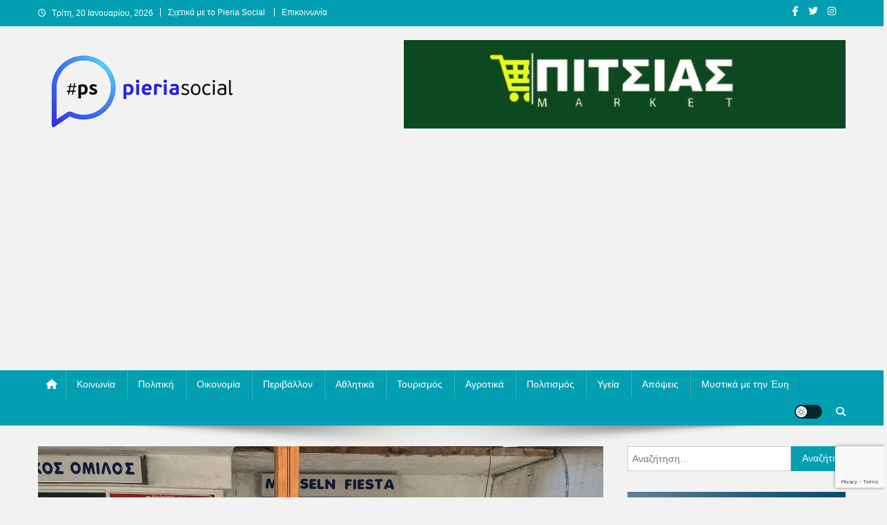

--- FILE ---
content_type: text/html; charset=UTF-8
request_url: https://pieriasocial.gr/?p=87905
body_size: 15429
content:
<!doctype html>
<html lang="el" prefix="og: http://ogp.me/ns# fb: http://ogp.me/ns/fb#">
<head>
<meta charset="UTF-8">
<meta name="viewport" content="width=device-width, initial-scale=1">
<link rel="profile" href="http://gmpg.org/xfn/11">

<title>Μυδοχαρά 2024: Με απόλυτη επιτυχία πραγματοποιήθηκαν στον Μακρύγιαλο οι διήμερες εκδηλώσεις &#8211; Pieria Social</title>
<meta name='robots' content='max-image-preview:large' />
<link rel='dns-prefetch' href='//www.googletagmanager.com' />
<link rel='dns-prefetch' href='//pagead2.googlesyndication.com' />
<link rel="alternate" type="application/rss+xml" title="Ροή RSS &raquo; Pieria Social" href="https://pieriasocial.gr/?feed=rss2" />
<link rel="alternate" type="application/rss+xml" title="Ροή Σχολίων &raquo; Pieria Social" href="https://pieriasocial.gr/?feed=comments-rss2" />
<link rel="alternate" title="oEmbed (JSON)" type="application/json+oembed" href="https://pieriasocial.gr/index.php?rest_route=%2Foembed%2F1.0%2Fembed&#038;url=https%3A%2F%2Fpieriasocial.gr%2F%3Fp%3D87905" />
<link rel="alternate" title="oEmbed (XML)" type="text/xml+oembed" href="https://pieriasocial.gr/index.php?rest_route=%2Foembed%2F1.0%2Fembed&#038;url=https%3A%2F%2Fpieriasocial.gr%2F%3Fp%3D87905&#038;format=xml" />
<style id='wp-img-auto-sizes-contain-inline-css' type='text/css'>
img:is([sizes=auto i],[sizes^="auto," i]){contain-intrinsic-size:3000px 1500px}
/*# sourceURL=wp-img-auto-sizes-contain-inline-css */
</style>
<style id='wp-emoji-styles-inline-css' type='text/css'>

	img.wp-smiley, img.emoji {
		display: inline !important;
		border: none !important;
		box-shadow: none !important;
		height: 1em !important;
		width: 1em !important;
		margin: 0 0.07em !important;
		vertical-align: -0.1em !important;
		background: none !important;
		padding: 0 !important;
	}
/*# sourceURL=wp-emoji-styles-inline-css */
</style>
<link rel='stylesheet' id='wp-block-library-css' href='https://pieriasocial.gr/wp-includes/css/dist/block-library/style.min.css?ver=6.9' type='text/css' media='all' />
<style id='classic-theme-styles-inline-css' type='text/css'>
/*! This file is auto-generated */
.wp-block-button__link{color:#fff;background-color:#32373c;border-radius:9999px;box-shadow:none;text-decoration:none;padding:calc(.667em + 2px) calc(1.333em + 2px);font-size:1.125em}.wp-block-file__button{background:#32373c;color:#fff;text-decoration:none}
/*# sourceURL=/wp-includes/css/classic-themes.min.css */
</style>
<style id='global-styles-inline-css' type='text/css'>
:root{--wp--preset--aspect-ratio--square: 1;--wp--preset--aspect-ratio--4-3: 4/3;--wp--preset--aspect-ratio--3-4: 3/4;--wp--preset--aspect-ratio--3-2: 3/2;--wp--preset--aspect-ratio--2-3: 2/3;--wp--preset--aspect-ratio--16-9: 16/9;--wp--preset--aspect-ratio--9-16: 9/16;--wp--preset--color--black: #000000;--wp--preset--color--cyan-bluish-gray: #abb8c3;--wp--preset--color--white: #ffffff;--wp--preset--color--pale-pink: #f78da7;--wp--preset--color--vivid-red: #cf2e2e;--wp--preset--color--luminous-vivid-orange: #ff6900;--wp--preset--color--luminous-vivid-amber: #fcb900;--wp--preset--color--light-green-cyan: #7bdcb5;--wp--preset--color--vivid-green-cyan: #00d084;--wp--preset--color--pale-cyan-blue: #8ed1fc;--wp--preset--color--vivid-cyan-blue: #0693e3;--wp--preset--color--vivid-purple: #9b51e0;--wp--preset--gradient--vivid-cyan-blue-to-vivid-purple: linear-gradient(135deg,rgb(6,147,227) 0%,rgb(155,81,224) 100%);--wp--preset--gradient--light-green-cyan-to-vivid-green-cyan: linear-gradient(135deg,rgb(122,220,180) 0%,rgb(0,208,130) 100%);--wp--preset--gradient--luminous-vivid-amber-to-luminous-vivid-orange: linear-gradient(135deg,rgb(252,185,0) 0%,rgb(255,105,0) 100%);--wp--preset--gradient--luminous-vivid-orange-to-vivid-red: linear-gradient(135deg,rgb(255,105,0) 0%,rgb(207,46,46) 100%);--wp--preset--gradient--very-light-gray-to-cyan-bluish-gray: linear-gradient(135deg,rgb(238,238,238) 0%,rgb(169,184,195) 100%);--wp--preset--gradient--cool-to-warm-spectrum: linear-gradient(135deg,rgb(74,234,220) 0%,rgb(151,120,209) 20%,rgb(207,42,186) 40%,rgb(238,44,130) 60%,rgb(251,105,98) 80%,rgb(254,248,76) 100%);--wp--preset--gradient--blush-light-purple: linear-gradient(135deg,rgb(255,206,236) 0%,rgb(152,150,240) 100%);--wp--preset--gradient--blush-bordeaux: linear-gradient(135deg,rgb(254,205,165) 0%,rgb(254,45,45) 50%,rgb(107,0,62) 100%);--wp--preset--gradient--luminous-dusk: linear-gradient(135deg,rgb(255,203,112) 0%,rgb(199,81,192) 50%,rgb(65,88,208) 100%);--wp--preset--gradient--pale-ocean: linear-gradient(135deg,rgb(255,245,203) 0%,rgb(182,227,212) 50%,rgb(51,167,181) 100%);--wp--preset--gradient--electric-grass: linear-gradient(135deg,rgb(202,248,128) 0%,rgb(113,206,126) 100%);--wp--preset--gradient--midnight: linear-gradient(135deg,rgb(2,3,129) 0%,rgb(40,116,252) 100%);--wp--preset--font-size--small: 13px;--wp--preset--font-size--medium: 20px;--wp--preset--font-size--large: 36px;--wp--preset--font-size--x-large: 42px;--wp--preset--spacing--20: 0.44rem;--wp--preset--spacing--30: 0.67rem;--wp--preset--spacing--40: 1rem;--wp--preset--spacing--50: 1.5rem;--wp--preset--spacing--60: 2.25rem;--wp--preset--spacing--70: 3.38rem;--wp--preset--spacing--80: 5.06rem;--wp--preset--shadow--natural: 6px 6px 9px rgba(0, 0, 0, 0.2);--wp--preset--shadow--deep: 12px 12px 50px rgba(0, 0, 0, 0.4);--wp--preset--shadow--sharp: 6px 6px 0px rgba(0, 0, 0, 0.2);--wp--preset--shadow--outlined: 6px 6px 0px -3px rgb(255, 255, 255), 6px 6px rgb(0, 0, 0);--wp--preset--shadow--crisp: 6px 6px 0px rgb(0, 0, 0);}:where(.is-layout-flex){gap: 0.5em;}:where(.is-layout-grid){gap: 0.5em;}body .is-layout-flex{display: flex;}.is-layout-flex{flex-wrap: wrap;align-items: center;}.is-layout-flex > :is(*, div){margin: 0;}body .is-layout-grid{display: grid;}.is-layout-grid > :is(*, div){margin: 0;}:where(.wp-block-columns.is-layout-flex){gap: 2em;}:where(.wp-block-columns.is-layout-grid){gap: 2em;}:where(.wp-block-post-template.is-layout-flex){gap: 1.25em;}:where(.wp-block-post-template.is-layout-grid){gap: 1.25em;}.has-black-color{color: var(--wp--preset--color--black) !important;}.has-cyan-bluish-gray-color{color: var(--wp--preset--color--cyan-bluish-gray) !important;}.has-white-color{color: var(--wp--preset--color--white) !important;}.has-pale-pink-color{color: var(--wp--preset--color--pale-pink) !important;}.has-vivid-red-color{color: var(--wp--preset--color--vivid-red) !important;}.has-luminous-vivid-orange-color{color: var(--wp--preset--color--luminous-vivid-orange) !important;}.has-luminous-vivid-amber-color{color: var(--wp--preset--color--luminous-vivid-amber) !important;}.has-light-green-cyan-color{color: var(--wp--preset--color--light-green-cyan) !important;}.has-vivid-green-cyan-color{color: var(--wp--preset--color--vivid-green-cyan) !important;}.has-pale-cyan-blue-color{color: var(--wp--preset--color--pale-cyan-blue) !important;}.has-vivid-cyan-blue-color{color: var(--wp--preset--color--vivid-cyan-blue) !important;}.has-vivid-purple-color{color: var(--wp--preset--color--vivid-purple) !important;}.has-black-background-color{background-color: var(--wp--preset--color--black) !important;}.has-cyan-bluish-gray-background-color{background-color: var(--wp--preset--color--cyan-bluish-gray) !important;}.has-white-background-color{background-color: var(--wp--preset--color--white) !important;}.has-pale-pink-background-color{background-color: var(--wp--preset--color--pale-pink) !important;}.has-vivid-red-background-color{background-color: var(--wp--preset--color--vivid-red) !important;}.has-luminous-vivid-orange-background-color{background-color: var(--wp--preset--color--luminous-vivid-orange) !important;}.has-luminous-vivid-amber-background-color{background-color: var(--wp--preset--color--luminous-vivid-amber) !important;}.has-light-green-cyan-background-color{background-color: var(--wp--preset--color--light-green-cyan) !important;}.has-vivid-green-cyan-background-color{background-color: var(--wp--preset--color--vivid-green-cyan) !important;}.has-pale-cyan-blue-background-color{background-color: var(--wp--preset--color--pale-cyan-blue) !important;}.has-vivid-cyan-blue-background-color{background-color: var(--wp--preset--color--vivid-cyan-blue) !important;}.has-vivid-purple-background-color{background-color: var(--wp--preset--color--vivid-purple) !important;}.has-black-border-color{border-color: var(--wp--preset--color--black) !important;}.has-cyan-bluish-gray-border-color{border-color: var(--wp--preset--color--cyan-bluish-gray) !important;}.has-white-border-color{border-color: var(--wp--preset--color--white) !important;}.has-pale-pink-border-color{border-color: var(--wp--preset--color--pale-pink) !important;}.has-vivid-red-border-color{border-color: var(--wp--preset--color--vivid-red) !important;}.has-luminous-vivid-orange-border-color{border-color: var(--wp--preset--color--luminous-vivid-orange) !important;}.has-luminous-vivid-amber-border-color{border-color: var(--wp--preset--color--luminous-vivid-amber) !important;}.has-light-green-cyan-border-color{border-color: var(--wp--preset--color--light-green-cyan) !important;}.has-vivid-green-cyan-border-color{border-color: var(--wp--preset--color--vivid-green-cyan) !important;}.has-pale-cyan-blue-border-color{border-color: var(--wp--preset--color--pale-cyan-blue) !important;}.has-vivid-cyan-blue-border-color{border-color: var(--wp--preset--color--vivid-cyan-blue) !important;}.has-vivid-purple-border-color{border-color: var(--wp--preset--color--vivid-purple) !important;}.has-vivid-cyan-blue-to-vivid-purple-gradient-background{background: var(--wp--preset--gradient--vivid-cyan-blue-to-vivid-purple) !important;}.has-light-green-cyan-to-vivid-green-cyan-gradient-background{background: var(--wp--preset--gradient--light-green-cyan-to-vivid-green-cyan) !important;}.has-luminous-vivid-amber-to-luminous-vivid-orange-gradient-background{background: var(--wp--preset--gradient--luminous-vivid-amber-to-luminous-vivid-orange) !important;}.has-luminous-vivid-orange-to-vivid-red-gradient-background{background: var(--wp--preset--gradient--luminous-vivid-orange-to-vivid-red) !important;}.has-very-light-gray-to-cyan-bluish-gray-gradient-background{background: var(--wp--preset--gradient--very-light-gray-to-cyan-bluish-gray) !important;}.has-cool-to-warm-spectrum-gradient-background{background: var(--wp--preset--gradient--cool-to-warm-spectrum) !important;}.has-blush-light-purple-gradient-background{background: var(--wp--preset--gradient--blush-light-purple) !important;}.has-blush-bordeaux-gradient-background{background: var(--wp--preset--gradient--blush-bordeaux) !important;}.has-luminous-dusk-gradient-background{background: var(--wp--preset--gradient--luminous-dusk) !important;}.has-pale-ocean-gradient-background{background: var(--wp--preset--gradient--pale-ocean) !important;}.has-electric-grass-gradient-background{background: var(--wp--preset--gradient--electric-grass) !important;}.has-midnight-gradient-background{background: var(--wp--preset--gradient--midnight) !important;}.has-small-font-size{font-size: var(--wp--preset--font-size--small) !important;}.has-medium-font-size{font-size: var(--wp--preset--font-size--medium) !important;}.has-large-font-size{font-size: var(--wp--preset--font-size--large) !important;}.has-x-large-font-size{font-size: var(--wp--preset--font-size--x-large) !important;}
:where(.wp-block-post-template.is-layout-flex){gap: 1.25em;}:where(.wp-block-post-template.is-layout-grid){gap: 1.25em;}
:where(.wp-block-term-template.is-layout-flex){gap: 1.25em;}:where(.wp-block-term-template.is-layout-grid){gap: 1.25em;}
:where(.wp-block-columns.is-layout-flex){gap: 2em;}:where(.wp-block-columns.is-layout-grid){gap: 2em;}
:root :where(.wp-block-pullquote){font-size: 1.5em;line-height: 1.6;}
/*# sourceURL=global-styles-inline-css */
</style>
<link rel='stylesheet' id='contact-form-7-css' href='https://pieriasocial.gr/wp-content/plugins/contact-form-7/includes/css/styles.css?ver=6.1.4' type='text/css' media='all' />
<link rel='stylesheet' id='news-portal-font-awesome-css' href='https://pieriasocial.gr/wp-content/themes/news-portal/assets/library/font-awesome/css/all.min.css?ver=6.5.1' type='text/css' media='all' />
<link rel='stylesheet' id='lightslider-style-css' href='https://pieriasocial.gr/wp-content/themes/news-portal/assets/library/lightslider/css/lightslider.min.css?ver=1.1.6' type='text/css' media='all' />
<link rel='stylesheet' id='news-portal-style-css' href='https://pieriasocial.gr/wp-content/themes/news-portal/style.css?ver=1.5.2' type='text/css' media='all' />
<link rel='stylesheet' id='news-portal-dark-style-css' href='https://pieriasocial.gr/wp-content/themes/news-portal/assets/css/np-dark.css?ver=1.5.2' type='text/css' media='all' />
<link rel='stylesheet' id='news-portal-preloader-style-css' href='https://pieriasocial.gr/wp-content/themes/news-portal/assets/css/np-preloader.css?ver=1.5.2' type='text/css' media='all' />
<link rel='stylesheet' id='news-portal-responsive-style-css' href='https://pieriasocial.gr/wp-content/themes/news-portal/assets/css/np-responsive.css?ver=1.5.2' type='text/css' media='all' />
<script type="text/javascript" src="https://pieriasocial.gr/wp-includes/js/jquery/jquery.min.js?ver=3.7.1" id="jquery-core-js"></script>
<script type="text/javascript" src="https://pieriasocial.gr/wp-includes/js/jquery/jquery-migrate.min.js?ver=3.4.1" id="jquery-migrate-js"></script>

<!-- Google tag (gtag.js) snippet added by Site Kit -->
<!-- Google Analytics snippet added by Site Kit -->
<script type="text/javascript" src="https://www.googletagmanager.com/gtag/js?id=GT-TWQRQ72" id="google_gtagjs-js" async></script>
<script type="text/javascript" id="google_gtagjs-js-after">
/* <![CDATA[ */
window.dataLayer = window.dataLayer || [];function gtag(){dataLayer.push(arguments);}
gtag("set","linker",{"domains":["pieriasocial.gr"]});
gtag("js", new Date());
gtag("set", "developer_id.dZTNiMT", true);
gtag("config", "GT-TWQRQ72");
//# sourceURL=google_gtagjs-js-after
/* ]]> */
</script>
<link rel="https://api.w.org/" href="https://pieriasocial.gr/index.php?rest_route=/" /><link rel="alternate" title="JSON" type="application/json" href="https://pieriasocial.gr/index.php?rest_route=/wp/v2/posts/87905" /><link rel="EditURI" type="application/rsd+xml" title="RSD" href="https://pieriasocial.gr/xmlrpc.php?rsd" />
<meta name="generator" content="WordPress 6.9" />
<link rel="canonical" href="https://pieriasocial.gr/?p=87905" />
<link rel='shortlink' href='https://pieriasocial.gr/?p=87905' />
<meta name="generator" content="Site Kit by Google 1.170.0" /><meta name="google-site-verification" content="qtcq9HWlNYQTDPB7dP_5Hch5gYWA-1b95EjvteQmZUI">
<!-- Google AdSense meta tags added by Site Kit -->
<meta name="google-adsense-platform-account" content="ca-host-pub-2644536267352236">
<meta name="google-adsense-platform-domain" content="sitekit.withgoogle.com">
<!-- End Google AdSense meta tags added by Site Kit -->
<meta name="generator" content="Elementor 3.34.1; features: additional_custom_breakpoints; settings: css_print_method-external, google_font-enabled, font_display-auto">
			<style>
				.e-con.e-parent:nth-of-type(n+4):not(.e-lazyloaded):not(.e-no-lazyload),
				.e-con.e-parent:nth-of-type(n+4):not(.e-lazyloaded):not(.e-no-lazyload) * {
					background-image: none !important;
				}
				@media screen and (max-height: 1024px) {
					.e-con.e-parent:nth-of-type(n+3):not(.e-lazyloaded):not(.e-no-lazyload),
					.e-con.e-parent:nth-of-type(n+3):not(.e-lazyloaded):not(.e-no-lazyload) * {
						background-image: none !important;
					}
				}
				@media screen and (max-height: 640px) {
					.e-con.e-parent:nth-of-type(n+2):not(.e-lazyloaded):not(.e-no-lazyload),
					.e-con.e-parent:nth-of-type(n+2):not(.e-lazyloaded):not(.e-no-lazyload) * {
						background-image: none !important;
					}
				}
			</style>
			<style type="text/css" id="custom-background-css">
body.custom-background { background-color: #f2f2f2; }
</style>
	
<!-- Google AdSense snippet added by Site Kit -->
<script type="text/javascript" async="async" src="https://pagead2.googlesyndication.com/pagead/js/adsbygoogle.js?client=ca-pub-3911216774445891&amp;host=ca-host-pub-2644536267352236" crossorigin="anonymous"></script>

<!-- End Google AdSense snippet added by Site Kit -->
<link rel="icon" href="https://pieriasocial.gr/wp-content/uploads/2020/11/cropped-ps_logo_small_.png" sizes="32x32" />
<link rel="icon" href="https://pieriasocial.gr/wp-content/uploads/2020/11/cropped-ps_logo_small_.png" sizes="192x192" />
<link rel="apple-touch-icon" href="https://pieriasocial.gr/wp-content/uploads/2020/11/cropped-ps_logo_small_.png" />
<meta name="msapplication-TileImage" content="https://pieriasocial.gr/wp-content/uploads/2020/11/cropped-ps_logo_small_.png" />
<!--News Portal CSS -->
<style type="text/css">
.category-button.np-cat-9858 a{background:#00a9e0}.category-button.np-cat-9858 a:hover{background:#0077ae}.np-block-title .np-cat-9858{color:#00a9e0}.category-button.np-cat-3312 a{background:#00a9e0}.category-button.np-cat-3312 a:hover{background:#0077ae}.np-block-title .np-cat-3312{color:#00a9e0}.category-button.np-cat-3591 a{background:#00a9e0}.category-button.np-cat-3591 a:hover{background:#0077ae}.np-block-title .np-cat-3591{color:#00a9e0}.category-button.np-cat-670 a{background:#48bc00}.category-button.np-cat-670 a:hover{background:#168a00}.np-block-title .np-cat-670{color:#48bc00}.category-button.np-cat-753 a{background:#8224e3}.category-button.np-cat-753 a:hover{background:#5000b1}.np-block-title .np-cat-753{color:#8224e3}.category-button.np-cat-2370 a{background:#dd9933}.category-button.np-cat-2370 a:hover{background:#ab6701}.np-block-title .np-cat-2370{color:#dd9933}.category-button.np-cat-10466 a{background:#00a9e0}.category-button.np-cat-10466 a:hover{background:#0077ae}.np-block-title .np-cat-10466{color:#00a9e0}.category-button.np-cat-10798 a{background:#00a9e0}.category-button.np-cat-10798 a:hover{background:#0077ae}.np-block-title .np-cat-10798{color:#00a9e0}.category-button.np-cat-8397 a{background:#00a9e0}.category-button.np-cat-8397 a:hover{background:#0077ae}.np-block-title .np-cat-8397{color:#00a9e0}.category-button.np-cat-1297 a{background:#bc00b0}.category-button.np-cat-1297 a:hover{background:#8a007e}.np-block-title .np-cat-1297{color:#bc00b0}.category-button.np-cat-5 a{background:#dd3333}.category-button.np-cat-5 a:hover{background:#ab0101}.np-block-title .np-cat-5{color:#dd3333}.category-button.np-cat-13 a{background:#00a9e0}.category-button.np-cat-13 a:hover{background:#0077ae}.np-block-title .np-cat-13{color:#00a9e0}.category-button.np-cat-3 a{background:#1e73be}.category-button.np-cat-3 a:hover{background:#00418c}.np-block-title .np-cat-3{color:#1e73be}.category-button.np-cat-2919 a{background:#ba5d00}.category-button.np-cat-2919 a:hover{background:#882b00}.np-block-title .np-cat-2919{color:#ba5d00}.category-button.np-cat-2 a{background:#632b00}.category-button.np-cat-2 a:hover{background:#310000}.np-block-title .np-cat-2{color:#632b00}.category-button.np-cat-4 a{background:#004c08}.category-button.np-cat-4 a:hover{background:#001a00}.np-block-title .np-cat-4{color:#004c08}.category-button.np-cat-52 a{background:#bcbf00}.category-button.np-cat-52 a:hover{background:#8a8d00}.np-block-title .np-cat-52{color:#bcbf00}.category-button.np-cat-51 a{background:#66003d}.category-button.np-cat-51 a:hover{background:#34000b}.np-block-title .np-cat-51{color:#66003d}.category-button.np-cat-2918 a{background:#00e8a6}.category-button.np-cat-2918 a:hover{background:#00b674}.np-block-title .np-cat-2918{color:#00e8a6}.category-button.np-cat-665 a{background:#009b9b}.category-button.np-cat-665 a:hover{background:#006969}.np-block-title .np-cat-665{color:#009b9b}.navigation .nav-links a,.bttn,button,input[type='button'],input[type='reset'],input[type='submit'],.navigation .nav-links a:hover,.bttn:hover,button,input[type='button']:hover,input[type='reset']:hover,input[type='submit']:hover,.widget_search .search-submit,.edit-link .post-edit-link,.reply .comment-reply-link,.np-top-header-wrap,.np-header-menu-wrapper,#site-navigation ul.sub-menu,#site-navigation ul.children,.np-header-menu-wrapper::before,.np-header-menu-wrapper::after,.np-header-search-wrapper .search-form-main .search-submit,.news_portal_slider .lSAction > a:hover,.news_portal_default_tabbed ul.widget-tabs li,.np-full-width-title-nav-wrap .carousel-nav-action .carousel-controls:hover,.news_portal_social_media .social-link a,.np-archive-more .np-button:hover,.error404 .page-title,#np-scrollup,.news_portal_featured_slider .slider-posts .lSAction > a:hover,div.wpforms-container-full .wpforms-form input[type='submit'],div.wpforms-container-full .wpforms-form button[type='submit'],div.wpforms-container-full .wpforms-form .wpforms-page-button,div.wpforms-container-full .wpforms-form input[type='submit']:hover,div.wpforms-container-full .wpforms-form button[type='submit']:hover,div.wpforms-container-full .wpforms-form .wpforms-page-button:hover,.widget.widget_tag_cloud a:hover{background:#029fb2}
.home .np-home-icon a,.np-home-icon a:hover,#site-navigation ul li:hover > a,#site-navigation ul li.current-menu-item > a,#site-navigation ul li.current_page_item > a,#site-navigation ul li.current-menu-ancestor > a,#site-navigation ul li.focus > a,.news_portal_default_tabbed ul.widget-tabs li.ui-tabs-active,.news_portal_default_tabbed ul.widget-tabs li:hover,.menu-toggle:hover,.menu-toggle:focus{background:#006d80}
.np-header-menu-block-wrap::before,.np-header-menu-block-wrap::after{border-right-color:#006d80}
a,a:hover,a:focus,a:active,.widget a:hover,.widget a:hover::before,.widget li:hover::before,.entry-footer a:hover,.comment-author .fn .url:hover,#cancel-comment-reply-link,#cancel-comment-reply-link:before,.logged-in-as a,.np-slide-content-wrap .post-title a:hover,#top-footer .widget a:hover,#top-footer .widget a:hover:before,#top-footer .widget li:hover:before,.news_portal_featured_posts .np-single-post .np-post-content .np-post-title a:hover,.news_portal_fullwidth_posts .np-single-post .np-post-title a:hover,.news_portal_block_posts .layout3 .np-primary-block-wrap .np-single-post .np-post-title a:hover,.news_portal_featured_posts .layout2 .np-single-post-wrap .np-post-content .np-post-title a:hover,.np-block-title,.widget-title,.page-header .page-title,.np-related-title,.np-post-meta span:hover,.np-post-meta span a:hover,.news_portal_featured_posts .layout2 .np-single-post-wrap .np-post-content .np-post-meta span:hover,.news_portal_featured_posts .layout2 .np-single-post-wrap .np-post-content .np-post-meta span a:hover,.np-post-title.small-size a:hover,#footer-navigation ul li a:hover,.entry-title a:hover,.entry-meta span a:hover,.entry-meta span:hover,.np-post-meta span:hover,.np-post-meta span a:hover,.news_portal_featured_posts .np-single-post-wrap .np-post-content .np-post-meta span:hover,.news_portal_featured_posts .np-single-post-wrap .np-post-content .np-post-meta span a:hover,.news_portal_featured_slider .featured-posts .np-single-post .np-post-content .np-post-title a:hover{color:#029fb2}
.site-mode--dark .news_portal_featured_posts .np-single-post-wrap .np-post-content .np-post-title a:hover,.site-mode--dark .np-post-title.large-size a:hover,.site-mode--dark .np-post-title.small-size a:hover,.site-mode--dark .news-ticker-title>a:hover,.site-mode--dark .np-archive-post-content-wrapper .entry-title a:hover,.site-mode--dark h1.entry-title:hover,.site-mode--dark .news_portal_block_posts .layout4 .np-post-title a:hover{color:#029fb2}
.navigation .nav-links a,.bttn,button,input[type='button'],input[type='reset'],input[type='submit'],.widget_search .search-submit,.np-archive-more .np-button:hover,.widget.widget_tag_cloud a:hover{border-color:#029fb2}
.comment-list .comment-body,.np-header-search-wrapper .search-form-main{border-top-color:#029fb2}
.np-header-search-wrapper .search-form-main:before{border-bottom-color:#029fb2}
@media (max-width:768px){#site-navigation,.main-small-navigation li.current-menu-item > .sub-toggle i{background:#029fb2 !important}}
.news-portal-wave .np-rect,.news-portal-three-bounce .np-child,.news-portal-folding-cube .np-cube:before{background-color:#029fb2}
.site-title,.site-description{position:absolute;clip:rect(1px,1px,1px,1px)}
</style>
<!-- START - Open Graph and Twitter Card Tags 3.3.7 -->
 <!-- Facebook Open Graph -->
  <meta property="og:locale" content="el_GR"/>
  <meta property="og:site_name" content="Pieria Social"/>
  <meta property="og:title" content="Μυδοχαρά 2024: Με απόλυτη επιτυχία πραγματοποιήθηκαν στον Μακρύγιαλο οι διήμερες εκδηλώσεις"/>
  <meta property="og:url" content="https://pieriasocial.gr/?p=87905"/>
  <meta property="og:type" content="article"/>
  <meta property="og:description" content="Μια ξεχωριστη, γευστική γιορτή πραγματοποιήθηκε στον Μακρύγιαλο, στον Δήμο Πύδνας Κολινδρού. Η &quot;Μυδοχαρά&quot; επέστρεψε, γευστική και με απόλυτη επιτυχία, χάρη στις προσπάθειες των συνδιοργανωτών, του δήμου Πύδνας Κολινδρού και του Συνεταιρισμού Οστρακοκαλλιεργητών Μακρυγιάλου."/>
  <meta property="og:image" content="https://pieriasocial.gr/wp-content/uploads/2024/07/11111111111111111111.jpg"/>
  <meta property="og:image:url" content="https://pieriasocial.gr/wp-content/uploads/2024/07/11111111111111111111.jpg"/>
  <meta property="og:image:secure_url" content="https://pieriasocial.gr/wp-content/uploads/2024/07/11111111111111111111.jpg"/>
  <meta property="og:image:width" content="2048"/>
  <meta property="og:image:height" content="1536"/>
  <meta property="article:published_time" content="2024-07-15T10:37:02+03:00"/>
  <meta property="article:modified_time" content="2024-07-15T10:39:09+03:00" />
  <meta property="og:updated_time" content="2024-07-15T10:39:09+03:00" />
  <meta property="article:section" content="Κοινωνία"/>
  <meta property="article:publisher" content="https://www.facebook.com/PieriaSocial"/>
 <!-- Google+ / Schema.org -->
 <!-- Twitter Cards -->
  <meta name="twitter:title" content="Μυδοχαρά 2024: Με απόλυτη επιτυχία πραγματοποιήθηκαν στον Μακρύγιαλο οι διήμερες εκδηλώσεις"/>
  <meta name="twitter:url" content="https://pieriasocial.gr/?p=87905"/>
  <meta name="twitter:description" content="Μια ξεχωριστη, γευστική γιορτή πραγματοποιήθηκε στον Μακρύγιαλο, στον Δήμο Πύδνας Κολινδρού. Η &quot;Μυδοχαρά&quot; επέστρεψε, γευστική και με απόλυτη επιτυχία, χάρη στις προσπάθειες των συνδιοργανωτών, του δήμου Πύδνας Κολινδρού και του Συνεταιρισμού Οστρακοκαλλιεργητών Μακρυγιάλου."/>
  <meta name="twitter:image" content="https://pieriasocial.gr/wp-content/uploads/2024/07/11111111111111111111.jpg"/>
  <meta name="twitter:card" content="summary_large_image"/>
 <!-- SEO -->
  <link rel="canonical" href="https://pieriasocial.gr/?p=87905"/>
  <meta name="description" content="Μια ξεχωριστη, γευστική γιορτή πραγματοποιήθηκε στον Μακρύγιαλο, στον Δήμο Πύδνας Κολινδρού. Η &quot;Μυδοχαρά&quot; επέστρεψε, γευστική και με απόλυτη επιτυχία, χάρη στις προσπάθειες των συνδιοργανωτών, του δήμου Πύδνας Κολινδρού και του Συνεταιρισμού Οστρακοκαλλιεργητών Μακρυγιάλου."/>
 <!-- Misc. tags -->
 <!-- is_singular -->
<!-- END - Open Graph and Twitter Card Tags 3.3.7 -->
	
</head>

<body class="wp-singular post-template-default single single-post postid-87905 single-format-standard custom-background wp-custom-logo wp-theme-news-portal group-blog right-sidebar fullwidth_layout site-mode--light elementor-default elementor-kit-24156">


<div id="page" class="site">

	<a class="skip-link screen-reader-text" href="#content">Μεταπηδήστε στο περιεχόμενο</a>

	<div class="np-top-header-wrap"><div class="mt-container">		<div class="np-top-left-section-wrapper">
			<div class="date-section">Τρίτη, 20 Ιανουαρίου, 2026</div>
							<nav id="top-navigation" class="top-navigation" role="navigation">
					<div class="menu-top-menu-container"><ul id="top-menu" class="menu"><li id="menu-item-24293" class="menu-item menu-item-type-post_type menu-item-object-page menu-item-24293"><a href="https://pieriasocial.gr/?page_id=16">Σχετικά με το Pieria Social</a></li>
<li id="menu-item-25069" class="menu-item menu-item-type-post_type menu-item-object-page menu-item-25069"><a href="https://pieriasocial.gr/?page_id=7982">Επικοινωνία</a></li>
</ul></div>				</nav><!-- #site-navigation -->
					</div><!-- .np-top-left-section-wrapper -->
		<div class="np-top-right-section-wrapper">
			<div class="mt-social-icons-wrapper"><span class="social-link"><a href="https://www.facebook.com/PieriaSocial" target="_blank"><i class="fab fa-facebook-f"></i></a></span><span class="social-link"><a href="https://twitter.com/pieria_social" target="_blank"><i class="fab fa-twitter"></i></a></span><span class="social-link"><a href="https://www.instagram.com/pieria_social/" target="_blank"><i class="fab fa-instagram"></i></a></span><span class="social-link"><a href="https://www.youtube.com/channel/UCmXTrjTaBZHfJy_2S76Apxg" target="_blank"><i class="fab fa-youtube-play"></i></a></span></div><!-- .mt-social-icons-wrapper -->		</div><!-- .np-top-right-section-wrapper -->
</div><!-- .mt-container --></div><!-- .np-top-header-wrap --><header id="masthead" class="site-header" role="banner"><div class="np-logo-section-wrapper"><div class="mt-container">		<div class="site-branding">

			<a href="https://pieriasocial.gr/" class="custom-logo-link" rel="home"><img width="300" height="110" src="https://pieriasocial.gr/wp-content/uploads/2021/03/new1_logo_transparent.png" class="custom-logo" alt="Pieria Social" decoding="async" /></a>
							<p class="site-title"><a href="https://pieriasocial.gr/" rel="home">Pieria Social</a></p>
						
		</div><!-- .site-branding -->
		<div class="np-header-ads-area">
			<section id="media_image-36" class="widget widget_media_image"><a href="https://pitsias.eu" target="_blank"><img fetchpriority="high" width="640" height="128" src="https://pieriasocial.gr/wp-content/uploads/2024/02/Pieria-Social-Pitsias-1024x204.jpg" class="image wp-image-79594  attachment-large size-large" alt="" style="max-width: 100%; height: auto;" decoding="async" srcset="https://pieriasocial.gr/wp-content/uploads/2024/02/Pieria-Social-Pitsias-1024x204.jpg 1024w, https://pieriasocial.gr/wp-content/uploads/2024/02/Pieria-Social-Pitsias-300x60.jpg 300w, https://pieriasocial.gr/wp-content/uploads/2024/02/Pieria-Social-Pitsias-768x153.jpg 768w, https://pieriasocial.gr/wp-content/uploads/2024/02/Pieria-Social-Pitsias.jpg 1125w" sizes="(max-width: 640px) 100vw, 640px" /></a></section>		</div><!-- .np-header-ads-area -->
</div><!-- .mt-container --></div><!-- .np-logo-section-wrapper -->		<div id="np-menu-wrap" class="np-header-menu-wrapper">
			<div class="np-header-menu-block-wrap">
				<div class="mt-container">
												<div class="np-home-icon">
								<a href="https://pieriasocial.gr/" rel="home"> <i class="fa fa-home"> </i> </a>
							</div><!-- .np-home-icon -->
										<div class="mt-header-menu-wrap">
						<a href="javascript:void(0)" class="menu-toggle hide"><i class="fa fa-navicon"> </i> </a>
						<nav id="site-navigation" class="main-navigation" role="navigation">
							<div class="menu-basik_menu-container"><ul id="primary-menu" class="menu"><li id="menu-item-24387" class="menu-item menu-item-type-taxonomy menu-item-object-category current-post-ancestor current-menu-parent current-post-parent menu-item-24387"><a href="https://pieriasocial.gr/?cat=5">Κοινωνία</a></li>
<li id="menu-item-24390" class="menu-item menu-item-type-taxonomy menu-item-object-category menu-item-24390"><a href="https://pieriasocial.gr/?cat=2">Πολιτική</a></li>
<li id="menu-item-24389" class="menu-item menu-item-type-taxonomy menu-item-object-category menu-item-24389"><a href="https://pieriasocial.gr/?cat=3">Οικονομία</a></li>
<li id="menu-item-46587" class="menu-item menu-item-type-taxonomy menu-item-object-category menu-item-46587"><a href="https://pieriasocial.gr/?cat=2919">Περιβάλλον</a></li>
<li id="menu-item-38374" class="menu-item menu-item-type-taxonomy menu-item-object-category menu-item-38374"><a href="https://pieriasocial.gr/?cat=753">Αθλητικά</a></li>
<li id="menu-item-24393" class="menu-item menu-item-type-taxonomy menu-item-object-category menu-item-24393"><a href="https://pieriasocial.gr/?cat=51">Τουρισμός</a></li>
<li id="menu-item-24383" class="menu-item menu-item-type-taxonomy menu-item-object-category menu-item-24383"><a href="https://pieriasocial.gr/?cat=670">Αγροτικά</a></li>
<li id="menu-item-24619" class="menu-item menu-item-type-taxonomy menu-item-object-category menu-item-24619"><a href="https://pieriasocial.gr/?cat=4">Πολιτισμός</a></li>
<li id="menu-item-24525" class="menu-item menu-item-type-taxonomy menu-item-object-category menu-item-24525"><a href="https://pieriasocial.gr/?cat=2918">Υγεία</a></li>
<li id="menu-item-24385" class="menu-item menu-item-type-taxonomy menu-item-object-category menu-item-24385"><a href="https://pieriasocial.gr/?cat=2370">Απόψεις</a></li>
<li id="menu-item-49843" class="menu-item menu-item-type-taxonomy menu-item-object-category menu-item-49843"><a href="https://pieriasocial.gr/?cat=13">Μυστικά με την Έυη</a></li>
</ul></div>						</nav><!-- #site-navigation -->
					</div><!-- .mt-header-menu-wrap -->
					<div class="np-icon-elements-wrapper">
						        <div id="np-site-mode-wrap" class="np-icon-elements">
            <a id="mode-switcher" class="light-mode" data-site-mode="light-mode" href="#">
                <span class="site-mode-icon">site mode button</span>
            </a>
        </div><!-- #np-site-mode-wrap -->
							<div class="np-header-search-wrapper">                    
				                <span class="search-main"><a href="javascript:void(0)"><i class="fa fa-search"></i></a></span>
				                <div class="search-form-main np-clearfix">
					                <form role="search" method="get" class="search-form" action="https://pieriasocial.gr/">
				<label>
					<span class="screen-reader-text">Αναζήτηση για:</span>
					<input type="search" class="search-field" placeholder="Αναζήτηση&hellip;" value="" name="s" />
				</label>
				<input type="submit" class="search-submit" value="Αναζήτηση" />
			</form>					            </div>
							</div><!-- .np-header-search-wrapper -->
											</div> <!-- .np-icon-elements-wrapper -->
				</div>
			</div>
		</div><!-- .np-header-menu-wrapper -->
</header><!-- .site-header -->
	<div id="content" class="site-content">
		<div class="mt-container">
<div class="mt-single-content-wrapper">

	<div id="primary" class="content-area">
		<main id="main" class="site-main" role="main">

		
<article id="post-87905" class="post-87905 post type-post status-publish format-standard has-post-thumbnail hentry category-5 tag-900 tag-11340">

	<div class="np-article-thumb">
		<img width="2048" height="1536" src="https://pieriasocial.gr/wp-content/uploads/2024/07/11111111111111111111.jpg" class="attachment-full size-full wp-post-image" alt="" decoding="async" srcset="https://pieriasocial.gr/wp-content/uploads/2024/07/11111111111111111111.jpg 2048w, https://pieriasocial.gr/wp-content/uploads/2024/07/11111111111111111111-300x225.jpg 300w, https://pieriasocial.gr/wp-content/uploads/2024/07/11111111111111111111-1024x768.jpg 1024w, https://pieriasocial.gr/wp-content/uploads/2024/07/11111111111111111111-768x576.jpg 768w, https://pieriasocial.gr/wp-content/uploads/2024/07/11111111111111111111-1536x1152.jpg 1536w, https://pieriasocial.gr/wp-content/uploads/2024/07/11111111111111111111-136x102.jpg 136w" sizes="(max-width: 2048px) 100vw, 2048px" />	</div><!-- .np-article-thumb -->

	<header class="entry-header">
		<h1 class="entry-title">Μυδοχαρά 2024: Με απόλυτη επιτυχία πραγματοποιήθηκαν στον Μακρύγιαλο οι διήμερες εκδηλώσεις</h1>		<div class="post-cats-list">
							<span class="category-button np-cat-5"><a href="https://pieriasocial.gr/?cat=5">Κοινωνία</a></span>
					</div>
		<div class="entry-meta">
			<span class="posted-on"><a href="https://pieriasocial.gr/?p=87905" rel="bookmark"><time class="entry-date published" datetime="2024-07-15T10:37:02+03:00">15 Ιουλίου 2024</time><time class="updated" datetime="2024-07-15T10:39:09+03:00">15 Ιουλίου 2024</time></a></span><span class="byline"><span class="author vcard"><a class="url fn n" href="https://pieriasocial.gr/?author=3">Pieria Social</a></span></span>		</div><!-- .entry-meta -->
	</header><!-- .entry-header -->

	<div class="entry-content">
		
<p>Μια ξεχωριστη, γευστική γιορτή πραγματοποιήθηκε στον Μακρύγιαλο, στον Δήμο Πύδνας Κολινδρού. Η &#8220;Μυδοχαρά&#8221; επέστρεψε, γευστική και με απόλυτη επιτυχία, χάρη στις προσπάθειες των συνδιοργανωτών, του δήμου Πύδνας Κολινδρού και του Συνεταιρισμού Οστρακοκαλλιεργητών Μακρυγιάλου.</p>



<figure class="wp-block-image size-large"><img loading="lazy" decoding="async" width="1024" height="768" src="https://pieriasocial.gr/wp-content/uploads/2024/07/449760328_1152905522659138_7908797134560159949_n-1024x768.jpg" alt="" class="wp-image-87922" srcset="https://pieriasocial.gr/wp-content/uploads/2024/07/449760328_1152905522659138_7908797134560159949_n-1024x768.jpg 1024w, https://pieriasocial.gr/wp-content/uploads/2024/07/449760328_1152905522659138_7908797134560159949_n-300x225.jpg 300w, https://pieriasocial.gr/wp-content/uploads/2024/07/449760328_1152905522659138_7908797134560159949_n-768x576.jpg 768w, https://pieriasocial.gr/wp-content/uploads/2024/07/449760328_1152905522659138_7908797134560159949_n-1536x1152.jpg 1536w, https://pieriasocial.gr/wp-content/uploads/2024/07/449760328_1152905522659138_7908797134560159949_n-136x102.jpg 136w, https://pieriasocial.gr/wp-content/uploads/2024/07/449760328_1152905522659138_7908797134560159949_n.jpg 2048w" sizes="(max-width: 1024px) 100vw, 1024px" /></figure>



<figure class="wp-block-image size-large"><img loading="lazy" decoding="async" width="1024" height="768" src="https://pieriasocial.gr/wp-content/uploads/2024/07/449504311_362754289934032_7243723274354384363_n-1024x768.jpg" alt="" class="wp-image-87923" srcset="https://pieriasocial.gr/wp-content/uploads/2024/07/449504311_362754289934032_7243723274354384363_n-1024x768.jpg 1024w, https://pieriasocial.gr/wp-content/uploads/2024/07/449504311_362754289934032_7243723274354384363_n-300x225.jpg 300w, https://pieriasocial.gr/wp-content/uploads/2024/07/449504311_362754289934032_7243723274354384363_n-768x576.jpg 768w, https://pieriasocial.gr/wp-content/uploads/2024/07/449504311_362754289934032_7243723274354384363_n-1536x1152.jpg 1536w, https://pieriasocial.gr/wp-content/uploads/2024/07/449504311_362754289934032_7243723274354384363_n-136x102.jpg 136w, https://pieriasocial.gr/wp-content/uploads/2024/07/449504311_362754289934032_7243723274354384363_n.jpg 2048w" sizes="(max-width: 1024px) 100vw, 1024px" /></figure>



<figure class="wp-block-image size-large"><img loading="lazy" decoding="async" width="768" height="1024" src="https://pieriasocial.gr/wp-content/uploads/2024/07/449149836_1582223398990511_2808492913799643439_n-768x1024.jpg" alt="" class="wp-image-87931" srcset="https://pieriasocial.gr/wp-content/uploads/2024/07/449149836_1582223398990511_2808492913799643439_n-768x1024.jpg 768w, https://pieriasocial.gr/wp-content/uploads/2024/07/449149836_1582223398990511_2808492913799643439_n-225x300.jpg 225w, https://pieriasocial.gr/wp-content/uploads/2024/07/449149836_1582223398990511_2808492913799643439_n-1152x1536.jpg 1152w, https://pieriasocial.gr/wp-content/uploads/2024/07/449149836_1582223398990511_2808492913799643439_n.jpg 1536w" sizes="(max-width: 768px) 100vw, 768px" /></figure>



<figure class="wp-block-image size-large"><img loading="lazy" decoding="async" width="1024" height="768" src="https://pieriasocial.gr/wp-content/uploads/2024/07/449504311_362754289934032_7243723274354384363_n-1-1024x768.jpg" alt="" class="wp-image-87932" srcset="https://pieriasocial.gr/wp-content/uploads/2024/07/449504311_362754289934032_7243723274354384363_n-1-1024x768.jpg 1024w, https://pieriasocial.gr/wp-content/uploads/2024/07/449504311_362754289934032_7243723274354384363_n-1-300x225.jpg 300w, https://pieriasocial.gr/wp-content/uploads/2024/07/449504311_362754289934032_7243723274354384363_n-1-768x576.jpg 768w, https://pieriasocial.gr/wp-content/uploads/2024/07/449504311_362754289934032_7243723274354384363_n-1-1536x1152.jpg 1536w, https://pieriasocial.gr/wp-content/uploads/2024/07/449504311_362754289934032_7243723274354384363_n-1-136x102.jpg 136w, https://pieriasocial.gr/wp-content/uploads/2024/07/449504311_362754289934032_7243723274354384363_n-1.jpg 2048w" sizes="(max-width: 1024px) 100vw, 1024px" /></figure>



<figure class="wp-block-image size-large"><img loading="lazy" decoding="async" width="1024" height="768" src="https://pieriasocial.gr/wp-content/uploads/2024/07/449735989_279821168522572_646856400630718572_n-1024x768.jpg" alt="" class="wp-image-87933" srcset="https://pieriasocial.gr/wp-content/uploads/2024/07/449735989_279821168522572_646856400630718572_n-1024x768.jpg 1024w, https://pieriasocial.gr/wp-content/uploads/2024/07/449735989_279821168522572_646856400630718572_n-300x225.jpg 300w, https://pieriasocial.gr/wp-content/uploads/2024/07/449735989_279821168522572_646856400630718572_n-768x576.jpg 768w, https://pieriasocial.gr/wp-content/uploads/2024/07/449735989_279821168522572_646856400630718572_n-1536x1152.jpg 1536w, https://pieriasocial.gr/wp-content/uploads/2024/07/449735989_279821168522572_646856400630718572_n-136x102.jpg 136w, https://pieriasocial.gr/wp-content/uploads/2024/07/449735989_279821168522572_646856400630718572_n.jpg 2048w" sizes="(max-width: 1024px) 100vw, 1024px" /></figure>



<figure class="wp-block-image size-large"><img loading="lazy" decoding="async" width="1024" height="768" src="https://pieriasocial.gr/wp-content/uploads/2024/07/449738246_3700102450206188_6454325887067329288_n-1024x768.jpg" alt="" class="wp-image-87934" srcset="https://pieriasocial.gr/wp-content/uploads/2024/07/449738246_3700102450206188_6454325887067329288_n-1024x768.jpg 1024w, https://pieriasocial.gr/wp-content/uploads/2024/07/449738246_3700102450206188_6454325887067329288_n-300x225.jpg 300w, https://pieriasocial.gr/wp-content/uploads/2024/07/449738246_3700102450206188_6454325887067329288_n-768x576.jpg 768w, https://pieriasocial.gr/wp-content/uploads/2024/07/449738246_3700102450206188_6454325887067329288_n-1536x1152.jpg 1536w, https://pieriasocial.gr/wp-content/uploads/2024/07/449738246_3700102450206188_6454325887067329288_n-136x102.jpg 136w, https://pieriasocial.gr/wp-content/uploads/2024/07/449738246_3700102450206188_6454325887067329288_n.jpg 2048w" sizes="(max-width: 1024px) 100vw, 1024px" /></figure>



<figure class="wp-block-image size-large"><img loading="lazy" decoding="async" width="1024" height="768" src="https://pieriasocial.gr/wp-content/uploads/2024/07/449701783_3796284820628844_1625034408831472217_n-1024x768.jpg" alt="" class="wp-image-87924" srcset="https://pieriasocial.gr/wp-content/uploads/2024/07/449701783_3796284820628844_1625034408831472217_n-1024x768.jpg 1024w, https://pieriasocial.gr/wp-content/uploads/2024/07/449701783_3796284820628844_1625034408831472217_n-300x225.jpg 300w, https://pieriasocial.gr/wp-content/uploads/2024/07/449701783_3796284820628844_1625034408831472217_n-768x576.jpg 768w, https://pieriasocial.gr/wp-content/uploads/2024/07/449701783_3796284820628844_1625034408831472217_n-1536x1152.jpg 1536w, https://pieriasocial.gr/wp-content/uploads/2024/07/449701783_3796284820628844_1625034408831472217_n-136x102.jpg 136w, https://pieriasocial.gr/wp-content/uploads/2024/07/449701783_3796284820628844_1625034408831472217_n.jpg 2048w" sizes="(max-width: 1024px) 100vw, 1024px" /></figure>



<p>&#8220;Ψυχή&#8221; της διοργάνωσης η αντιδήμαρχος Μαρία Ναβροζίδου και φυσικά ο δήμαρχος Πύδνας Κολινδρού Χρήστος Κομπατσιάρης, και όλοι οι μυδοπαραγωγοί.</p>



<figure class="wp-block-image size-large"><img loading="lazy" decoding="async" width="819" height="1024" src="https://pieriasocial.gr/wp-content/uploads/2024/07/450692457_18450132466042504_5295938833058150937_n-819x1024.jpg" alt="" class="wp-image-87927" srcset="https://pieriasocial.gr/wp-content/uploads/2024/07/450692457_18450132466042504_5295938833058150937_n-819x1024.jpg 819w, https://pieriasocial.gr/wp-content/uploads/2024/07/450692457_18450132466042504_5295938833058150937_n-240x300.jpg 240w, https://pieriasocial.gr/wp-content/uploads/2024/07/450692457_18450132466042504_5295938833058150937_n-768x960.jpg 768w, https://pieriasocial.gr/wp-content/uploads/2024/07/450692457_18450132466042504_5295938833058150937_n-1229x1536.jpg 1229w, https://pieriasocial.gr/wp-content/uploads/2024/07/450692457_18450132466042504_5295938833058150937_n.jpg 1440w" sizes="(max-width: 819px) 100vw, 819px" /></figure>



<figure class="wp-block-image size-large is-resized"><img loading="lazy" decoding="async" width="819" height="1024" src="https://pieriasocial.gr/wp-content/uploads/2024/07/451008869_18450132490042504_3922723282775016943_n-1-819x1024.jpg" alt="" class="wp-image-87928" style="width:840px;height:auto" srcset="https://pieriasocial.gr/wp-content/uploads/2024/07/451008869_18450132490042504_3922723282775016943_n-1-819x1024.jpg 819w, https://pieriasocial.gr/wp-content/uploads/2024/07/451008869_18450132490042504_3922723282775016943_n-1-240x300.jpg 240w, https://pieriasocial.gr/wp-content/uploads/2024/07/451008869_18450132490042504_3922723282775016943_n-1-768x960.jpg 768w, https://pieriasocial.gr/wp-content/uploads/2024/07/451008869_18450132490042504_3922723282775016943_n-1-1229x1536.jpg 1229w, https://pieriasocial.gr/wp-content/uploads/2024/07/451008869_18450132490042504_3922723282775016943_n-1.jpg 1440w" sizes="(max-width: 819px) 100vw, 819px" /></figure>



<figure class="wp-block-image size-large"><img loading="lazy" decoding="async" width="819" height="1024" src="https://pieriasocial.gr/wp-content/uploads/2024/07/450692457_18450132466042504_5295938833058150937_n-1-819x1024.jpg" alt="" class="wp-image-87929" srcset="https://pieriasocial.gr/wp-content/uploads/2024/07/450692457_18450132466042504_5295938833058150937_n-1-819x1024.jpg 819w, https://pieriasocial.gr/wp-content/uploads/2024/07/450692457_18450132466042504_5295938833058150937_n-1-240x300.jpg 240w, https://pieriasocial.gr/wp-content/uploads/2024/07/450692457_18450132466042504_5295938833058150937_n-1-768x960.jpg 768w, https://pieriasocial.gr/wp-content/uploads/2024/07/450692457_18450132466042504_5295938833058150937_n-1-1229x1536.jpg 1229w, https://pieriasocial.gr/wp-content/uploads/2024/07/450692457_18450132466042504_5295938833058150937_n-1.jpg 1440w" sizes="(max-width: 819px) 100vw, 819px" /></figure>
	</div><!-- .entry-content -->

	<footer class="entry-footer">
		<span class="tags-links">Ετικέτα: <a href="https://pieriasocial.gr/?tag=%ce%bc%ce%b1%ce%ba%cf%81%cf%8d%ce%b3%ce%b9%ce%b1%ce%bb%ce%bf%cf%82" rel="tag">Μακρύγιαλος</a><a href="https://pieriasocial.gr/?tag=%ce%bc%cf%85%ce%b4%ce%bf%cf%87%ce%b1%cf%81%ce%ac" rel="tag">Μυδοχαρά</a></span>	</footer><!-- .entry-footer -->
	
</article><!-- #post-87905 -->
	<nav class="navigation post-navigation" aria-label="Άρθρα">
		<h2 class="screen-reader-text">Πλοήγηση άρθρων</h2>
		<div class="nav-links"><div class="nav-previous"><a href="https://pieriasocial.gr/?p=87907" rel="prev">Το Τεσσαρακονθήμερο Μνημόσυνο του μακαριστού Μητροπολίτου πρώην Κίτρους κυρού Αγαθονίκου, τελέστηκε στον Ι. Καθεδρικό Ναό Θείας Αναλήψεως</a></div><div class="nav-next"><a href="https://pieriasocial.gr/?p=87937" rel="next">Η Αντιπεριφερειάρχης Πιερίας σε αυτοψία των εργασιών καθαρισμού των τάφρων της ευρύτερης περιοχής της Καρίτσας του Δήμου Δίου-Ολύμπου</a></div></div>
	</nav><div class="np-related-section-wrapper"><h2 class="np-related-title np-clearfix">ΣΧΕΤΙΚΑ ΑΡΘΡΑ</h2><div class="np-related-posts-wrap np-clearfix">				<div class="np-single-post np-clearfix">
					<div class="np-post-thumb">
						<a href="https://pieriasocial.gr/?p=108646">
							<img width="305" height="207" src="https://pieriasocial.gr/wp-content/uploads/2025/07/deyak-4-305x207.jpg" class="attachment-news-portal-block-medium size-news-portal-block-medium wp-post-image" alt="" decoding="async" srcset="https://pieriasocial.gr/wp-content/uploads/2025/07/deyak-4-305x207.jpg 305w, https://pieriasocial.gr/wp-content/uploads/2025/07/deyak-4-622x420.jpg 622w" sizes="(max-width: 305px) 100vw, 305px" />						</a>
					</div><!-- .np-post-thumb -->
					<div class="np-post-content">
						<h3 class="np-post-title small-size"><a href="https://pieriasocial.gr/?p=108646">ΔΕΥΑΚ: Κόβει το νερό στις 30 Ιουλίου σε τουριστικές επιχειρήσεις που μετά από αλλεπάλληλες οχλήσεις δεν έχουν ρυθμίσει τις οφειλές τους</a></h3>
						<div class="np-post-meta">
							<span class="posted-on"><a href="https://pieriasocial.gr/?p=108646" rel="bookmark"><time class="entry-date published" datetime="2025-07-28T14:02:55+03:00">28 Ιουλίου 2025</time><time class="updated" datetime="2025-07-28T14:03:50+03:00">28 Ιουλίου 2025</time></a></span><span class="byline"><span class="author vcard"><a class="url fn n" href="https://pieriasocial.gr/?author=3">Pieria Social</a></span></span>						</div>
					</div><!-- .np-post-content -->
				</div><!-- .np-single-post -->
					<div class="np-single-post np-clearfix">
					<div class="np-post-thumb">
						<a href="https://pieriasocial.gr/?p=18848">
							<img width="305" height="207" src="https://pieriasocial.gr/wp-content/uploads/2020/11/k3-6-305x207.jpg" class="attachment-news-portal-block-medium size-news-portal-block-medium wp-post-image" alt="" decoding="async" srcset="https://pieriasocial.gr/wp-content/uploads/2020/11/k3-6-305x207.jpg 305w, https://pieriasocial.gr/wp-content/uploads/2020/11/k3-6-622x420.jpg 622w" sizes="(max-width: 305px) 100vw, 305px" />						</a>
					</div><!-- .np-post-thumb -->
					<div class="np-post-content">
						<h3 class="np-post-title small-size"><a href="https://pieriasocial.gr/?p=18848">Σταθερά ψηλά η Πιερία με 60 κρούσματα- 6η στον χάρτη πανελλαδικά</a></h3>
						<div class="np-post-meta">
							<span class="posted-on"><a href="https://pieriasocial.gr/?p=18848" rel="bookmark"><time class="entry-date published" datetime="2020-11-24T19:30:04+03:00">24 Νοεμβρίου 2020</time><time class="updated" datetime="2020-11-24T19:30:07+03:00">24 Νοεμβρίου 2020</time></a></span><span class="byline"><span class="author vcard"><a class="url fn n" href="https://pieriasocial.gr/?author=3">Pieria Social</a></span></span>						</div>
					</div><!-- .np-post-content -->
				</div><!-- .np-single-post -->
					<div class="np-single-post np-clearfix">
					<div class="np-post-thumb">
						<a href="https://pieriasocial.gr/?p=104847">
							<img width="305" height="207" src="https://pieriasocial.gr/wp-content/uploads/2025/05/THESSALONIKH-305x207.jpg" class="attachment-news-portal-block-medium size-news-portal-block-medium wp-post-image" alt="" decoding="async" srcset="https://pieriasocial.gr/wp-content/uploads/2025/05/THESSALONIKH-305x207.jpg 305w, https://pieriasocial.gr/wp-content/uploads/2025/05/THESSALONIKH-622x420.jpg 622w" sizes="(max-width: 305px) 100vw, 305px" />						</a>
					</div><!-- .np-post-thumb -->
					<div class="np-post-content">
						<h3 class="np-post-title small-size"><a href="https://pieriasocial.gr/?p=104847">&#8220;Ναι&#8221; από το δικαστήριο για την έκδοση του 17χρονου Πολωνού που «σκότωσε και έκαψε 16χρονη» &#8211; Είχε συλληφθεί στην Κατερίνη</a></h3>
						<div class="np-post-meta">
							<span class="posted-on"><a href="https://pieriasocial.gr/?p=104847" rel="bookmark"><time class="entry-date published" datetime="2025-05-28T13:51:56+03:00">28 Μαΐου 2025</time><time class="updated" datetime="2025-05-28T13:51:58+03:00">28 Μαΐου 2025</time></a></span><span class="byline"><span class="author vcard"><a class="url fn n" href="https://pieriasocial.gr/?author=3">Pieria Social</a></span></span>						</div>
					</div><!-- .np-post-content -->
				</div><!-- .np-single-post -->
	</div><!-- .np-related-posts-wrap --></div><!-- .np-related-section-wrapper -->
		</main><!-- #main -->
	</div><!-- #primary -->

	
<aside id="secondary" class="widget-area" role="complementary">
	<section id="search-7" class="widget widget_search"><form role="search" method="get" class="search-form" action="https://pieriasocial.gr/">
				<label>
					<span class="screen-reader-text">Αναζήτηση για:</span>
					<input type="search" class="search-field" placeholder="Αναζήτηση&hellip;" value="" name="s" />
				</label>
				<input type="submit" class="search-submit" value="Αναζήτηση" />
			</form></section><section id="news_portal_ads_banner-175" class="widget news_portal_ads_banner">            <div class="np-ads-wrapper">
                                                    <a href="https://www.dvlf.gr/" target="_blank" rel=""><img src="https://pieriasocial.gr/wp-content/uploads/2025/09/300x600v2.png" /></a>
                            </div><!-- .np-ads-wrapper -->
    </section><section id="news_portal_ads_banner-177" class="widget news_portal_ads_banner">            <div class="np-ads-wrapper">
                                                    <a href="https://qualcofoundation.com/" target="_self" rel=""><img src="https://pieriasocial.gr/wp-content/uploads/2025/12/qf-banners-perifereia-300x200a-1-1.jpg" /></a>
                            </div><!-- .np-ads-wrapper -->
    </section><section id="news_portal_ads_banner-165" class="widget news_portal_ads_banner">            <div class="np-ads-wrapper">
                                                    <a href="https://katerini.gr" target="_blank" rel=""><img src="https://pieriasocial.gr/wp-content/uploads/2025/01/att.9tDrnxltGUOGEZeu76TqizCdTfP8jzY96BdVCGyFhgk.jpg" /></a>
                            </div><!-- .np-ads-wrapper -->
    </section>
		<section id="recent-posts-3" class="widget widget_recent_entries">
		<h4 class="widget-title">Πρόσφατα άρθρα</h4>
		<ul>
											<li>
					<a href="https://pieriasocial.gr/?p=119399">Πάνθηρας και ο ταλαντούχος Μπόρσης!</a>
									</li>
											<li>
					<a href="https://pieriasocial.gr/?p=119395">Συνεχείς εργασίες αποχιονισμού στο οδικό δίκτυο της Π.Ε. Πιερίας  &#8211; Σ. Μαυρίδου: &#8220;Εξασφαλίζουμε την προσβασιμότητα, προστατεύουμε τους πολίτες&#8221;</a>
									</li>
											<li>
					<a href="https://pieriasocial.gr/?p=119392">Πρόσκληση σε Δημόσια Διαβούλευση για την αναστολή εργασιών βαρέας όχλησης κατά τη θερινή περίοδο για την τουριστική ζώνη του Δήμου Κατερίνης</a>
									</li>
											<li>
					<a href="https://pieriasocial.gr/?p=119385">ΥΠΕΝ: 42 έργα αντιμετώπισης της λειψυδρίας άνω των 75 εκατομμυρίων ευρώ σε όλη τη χώρα</a>
									</li>
											<li>
					<a href="https://pieriasocial.gr/?p=119382">Έκτακτη διακοπή της υδροδότησης στην περιοχή του Σ. Σταθμού</a>
									</li>
					</ul>

		</section></aside><!-- #secondary -->

</div><!-- .mt-single-content-wrapper -->


		</div><!-- .mt-container -->
	</div><!-- #content -->

	<footer id="colophon" class="site-footer" role="contentinfo">
<div id="top-footer" class="footer-widgets-wrapper footer_column_three np-clearfix">
    <div class="mt-container">
        <div class="footer-widgets-area np-clearfix">
            <div class="np-footer-widget-wrapper np-column-wrapper np-clearfix">
                <div class="np-footer-widget wow fadeInLeft" data-wow-duration="0.5s">
                    <section id="text-13" class="widget widget_text"><h4 class="widget-title">PieriaSocial.gr</h4>			<div class="textwidget"><p style="background-color: black; color: white;">Pieriasocial.gr<br />
Περδίκα 18 Κατερίνη<br />
Ατομική Επιχείρηση<br />
Α.Φ.Μ. 061722563<br />
ΔΟΥ Κατερίνης<br />
Tηλ: 2351026836 &#8211; 6974109766<br />
E-mail: pieriasocial@gmail.com<br />
Νόμιμος εκπρόσωπος &#8211; Ιδιοκτήτρια<br />
Διευθύντρια σύνταξης<br />
Ευαγγελία Μιχωλού<br />
Μέλος ΕΣΗΕΜ-Θ</p>
</div>
		</section>                </div>
                                <div class="np-footer-widget wow fadeInLeft" data-woww-duration="1s">
                    <section id="text-14" class="widget widget_text"><h4 class="widget-title">ΧΡΗΣΙΜΑ ΤΗΛΕΦΩΝΑ ΣΤΗΝ ΠΙΕΡΙΑ</h4>			<div class="textwidget"><p style="background-color:black;color:white;">
Αστυνομική Διεύθυνση Πιερίας: 100, 23510 46624<br />
Πυροσβεστική: 199, 23510 23333<br />
Νοσοκομείο Κατερίνης : 23513 50200<br />
Λιμεναρχείο Κατερίνης: 23510 61209<br />
Λιμεναρχείο Πλαταμώνα: 23520 41366<br />
Σταθμός Τραίνων Κατερίνης: 23510 23709<br />
Υπεραστικό ΚΤΕΛ Ν.Πιερίας Κατερίνης: 23510 23313</p>
</div>
		</section>                </div>
                                                <div class="np-footer-widget wow fadeInLeft" data-wow-duration="1.5s">
                    <section id="widget_tptn_pop-5" class="widget tptn_posts_list_widget"><h4 class="widget-title">Δημοφιλέστερα</h4><div class="tptn_posts  tptn_posts_widget tptn_posts_widget-widget_tptn_pop-5    tptn-text-only"><ul><li><span class="tptn_after_thumb"><a href="https://pieriasocial.gr/?p=8107"     class="tptn_link"><span class="tptn_title">Κορωνοϊός: Σε πόσες μέρες θα μηδενιστούν τα&hellip;</span></a></span></li><li><span class="tptn_after_thumb"><a href="https://pieriasocial.gr/?p=39869"     class="tptn_link"><span class="tptn_title">Πριν από λίγο- Πανικός στο κέντρο της Κατερίνης&hellip;</span></a></span></li><li><span class="tptn_after_thumb"><a href="https://pieriasocial.gr/?p=27542"     class="tptn_link"><span class="tptn_title">Ο ΕΟΔΥ Αμερικής δημοσίευσε οδηγό επιβίωσης σε&hellip;</span></a></span></li><li><span class="tptn_after_thumb"><a href="https://pieriasocial.gr/?p=46788"     class="tptn_link"><span class="tptn_title">Πιερία: Ιερέας είπε στους πιστούς όσοι έχουν σκυλιά&hellip;</span></a></span></li><li><span class="tptn_after_thumb"><a href="https://pieriasocial.gr/?p=43753"     class="tptn_link"><span class="tptn_title">Κατερίνη: Νεκρός στο τιμόνι 53χρονος επιχειρηματίας</span></a></span></li><li><span class="tptn_after_thumb"><a href="https://pieriasocial.gr/?p=74903"     class="tptn_link"><span class="tptn_title">Οι πρώτοι σε ψήφους δημοτικοί σύμβουλοι στον Δήμο&hellip;</span></a></span></li><li><span class="tptn_after_thumb"><a href="https://pieriasocial.gr/?p=62267"     class="tptn_link"><span class="tptn_title">Τραγωδία έξω από την Κατερίνη: 22χρονος και 20χρονος&hellip;</span></a></span></li><li><span class="tptn_after_thumb"><a href="https://pieriasocial.gr/?p=4982"     class="tptn_link"><span class="tptn_title">Δήμος Κατερίνης: Η νέα σύνθεση του δημοτικού συμβουλίου</span></a></span></li><li><span class="tptn_after_thumb"><a href="https://pieriasocial.gr/?p=36619"     class="tptn_link"><span class="tptn_title">Έχασε τη μάχη με τη ζωή ο επαγγελματίας Βασίλης Ντούλας</span></a></span></li><li><span class="tptn_after_thumb"><a href="https://pieriasocial.gr/?p=38619"     class="tptn_link"><span class="tptn_title">Κατερίνη- Μητέρα με δυο παιδιά 2 και 8 ετών&hellip;</span></a></span></li></ul><div class="tptn_clear"></div></div></section>                </div>
                                            </div><!-- .np-footer-widget-wrapper -->
        </div><!-- .footer-widgets-area -->
    </div><!-- .mt-container -->
</div><!-- .footer-widgets-wrapper --><div class="bottom-footer np-clearfix"><div class="mt-container">		<div class="site-info">
			<span class="np-copyright-text">
				News Portal			</span>
			<span class="sep"> | </span>
			Θέμα: 
News Portal από <a href="https://mysterythemes.com/" rel="nofollow" target="_blank">Mystery Themes</a>.		</div><!-- .site-info -->
		<nav id="footer-navigation" class="footer-navigation" role="navigation">
					</nav><!-- #site-navigation -->
</div><!-- .mt-container --></div> <!-- bottom-footer --></footer><!-- #colophon --><div id="np-scrollup" class="animated arrow-hide"><i class="fa fa-chevron-up"></i></div></div><!-- #page -->

			<script>
				const lazyloadRunObserver = () => {
					const lazyloadBackgrounds = document.querySelectorAll( `.e-con.e-parent:not(.e-lazyloaded)` );
					const lazyloadBackgroundObserver = new IntersectionObserver( ( entries ) => {
						entries.forEach( ( entry ) => {
							if ( entry.isIntersecting ) {
								let lazyloadBackground = entry.target;
								if( lazyloadBackground ) {
									lazyloadBackground.classList.add( 'e-lazyloaded' );
								}
								lazyloadBackgroundObserver.unobserve( entry.target );
							}
						});
					}, { rootMargin: '200px 0px 200px 0px' } );
					lazyloadBackgrounds.forEach( ( lazyloadBackground ) => {
						lazyloadBackgroundObserver.observe( lazyloadBackground );
					} );
				};
				const events = [
					'DOMContentLoaded',
					'elementor/lazyload/observe',
				];
				events.forEach( ( event ) => {
					document.addEventListener( event, lazyloadRunObserver );
				} );
			</script>
			<script type="text/javascript" src="https://pieriasocial.gr/wp-includes/js/dist/hooks.min.js?ver=dd5603f07f9220ed27f1" id="wp-hooks-js"></script>
<script type="text/javascript" src="https://pieriasocial.gr/wp-includes/js/dist/i18n.min.js?ver=c26c3dc7bed366793375" id="wp-i18n-js"></script>
<script type="text/javascript" id="wp-i18n-js-after">
/* <![CDATA[ */
wp.i18n.setLocaleData( { 'text direction\u0004ltr': [ 'ltr' ] } );
//# sourceURL=wp-i18n-js-after
/* ]]> */
</script>
<script type="text/javascript" src="https://pieriasocial.gr/wp-content/plugins/contact-form-7/includes/swv/js/index.js?ver=6.1.4" id="swv-js"></script>
<script type="text/javascript" id="contact-form-7-js-translations">
/* <![CDATA[ */
( function( domain, translations ) {
	var localeData = translations.locale_data[ domain ] || translations.locale_data.messages;
	localeData[""].domain = domain;
	wp.i18n.setLocaleData( localeData, domain );
} )( "contact-form-7", {"translation-revision-date":"2024-08-02 09:16:28+0000","generator":"GlotPress\/4.0.1","domain":"messages","locale_data":{"messages":{"":{"domain":"messages","plural-forms":"nplurals=2; plural=n != 1;","lang":"el_GR"},"This contact form is placed in the wrong place.":["\u0397 \u03c6\u03cc\u03c1\u03bc\u03b1 \u03b5\u03c0\u03b9\u03ba\u03bf\u03b9\u03bd\u03c9\u03bd\u03af\u03b1\u03c2 \u03b5\u03af\u03bd\u03b1\u03b9 \u03c3\u03b5 \u03bb\u03ac\u03b8\u03bf\u03c2 \u03b8\u03ad\u03c3\u03b7."],"Error:":["\u03a3\u03c6\u03ac\u03bb\u03bc\u03b1:"]}},"comment":{"reference":"includes\/js\/index.js"}} );
//# sourceURL=contact-form-7-js-translations
/* ]]> */
</script>
<script type="text/javascript" id="contact-form-7-js-before">
/* <![CDATA[ */
var wpcf7 = {
    "api": {
        "root": "https:\/\/pieriasocial.gr\/index.php?rest_route=\/",
        "namespace": "contact-form-7\/v1"
    }
};
//# sourceURL=contact-form-7-js-before
/* ]]> */
</script>
<script type="text/javascript" src="https://pieriasocial.gr/wp-content/plugins/contact-form-7/includes/js/index.js?ver=6.1.4" id="contact-form-7-js"></script>
<script type="text/javascript" id="tptn_tracker-js-extra">
/* <![CDATA[ */
var ajax_tptn_tracker = {"ajax_url":"https://pieriasocial.gr/","top_ten_id":"87905","top_ten_blog_id":"1","activate_counter":"11","top_ten_debug":"0","tptn_rnd":"1296722884"};
//# sourceURL=tptn_tracker-js-extra
/* ]]> */
</script>
<script type="text/javascript" src="https://pieriasocial.gr/wp-content/plugins/top-10/includes/js/top-10-tracker.min.js?ver=4.1.1" id="tptn_tracker-js"></script>
<script type="text/javascript" src="https://pieriasocial.gr/wp-content/themes/news-portal/assets/js/navigation.js?ver=1.5.2" id="news-portal-navigation-js"></script>
<script type="text/javascript" src="https://pieriasocial.gr/wp-content/themes/news-portal/assets/library/sticky/jquery.sticky.js?ver=20150416" id="jquery-sticky-js"></script>
<script type="text/javascript" src="https://pieriasocial.gr/wp-content/themes/news-portal/assets/js/skip-link-focus-fix.js?ver=1.5.2" id="news-portal-skip-link-focus-fix-js"></script>
<script type="text/javascript" src="https://pieriasocial.gr/wp-content/themes/news-portal/assets/library/lightslider/js/lightslider.min.js?ver=1.1.6" id="lightslider-js"></script>
<script type="text/javascript" src="https://pieriasocial.gr/wp-includes/js/jquery/ui/core.min.js?ver=1.13.3" id="jquery-ui-core-js"></script>
<script type="text/javascript" src="https://pieriasocial.gr/wp-includes/js/jquery/ui/tabs.min.js?ver=1.13.3" id="jquery-ui-tabs-js"></script>
<script type="text/javascript" src="https://pieriasocial.gr/wp-content/themes/news-portal/assets/library/sticky/theia-sticky-sidebar.min.js?ver=1.7.0" id="theia-sticky-sidebar-js"></script>
<script type="text/javascript" id="news-portal-custom-script-js-extra">
/* <![CDATA[ */
var mtObject = {"menu_sticky":"true","inner_sticky":"true","front_sticky":"true"};
//# sourceURL=news-portal-custom-script-js-extra
/* ]]> */
</script>
<script type="text/javascript" src="https://pieriasocial.gr/wp-content/themes/news-portal/assets/js/np-custom-scripts.js?ver=1.5.2" id="news-portal-custom-script-js"></script>
<script type="text/javascript" src="https://www.google.com/recaptcha/api.js?render=6Lfem-AUAAAAAF9VeVTVtqq8lGce4kcm4XFUAJ5F&amp;ver=3.0" id="google-recaptcha-js"></script>
<script type="text/javascript" src="https://pieriasocial.gr/wp-includes/js/dist/vendor/wp-polyfill.min.js?ver=3.15.0" id="wp-polyfill-js"></script>
<script type="text/javascript" id="wpcf7-recaptcha-js-before">
/* <![CDATA[ */
var wpcf7_recaptcha = {
    "sitekey": "6Lfem-AUAAAAAF9VeVTVtqq8lGce4kcm4XFUAJ5F",
    "actions": {
        "homepage": "homepage",
        "contactform": "contactform"
    }
};
//# sourceURL=wpcf7-recaptcha-js-before
/* ]]> */
</script>
<script type="text/javascript" src="https://pieriasocial.gr/wp-content/plugins/contact-form-7/modules/recaptcha/index.js?ver=6.1.4" id="wpcf7-recaptcha-js"></script>
<script id="wp-emoji-settings" type="application/json">
{"baseUrl":"https://s.w.org/images/core/emoji/17.0.2/72x72/","ext":".png","svgUrl":"https://s.w.org/images/core/emoji/17.0.2/svg/","svgExt":".svg","source":{"concatemoji":"https://pieriasocial.gr/wp-includes/js/wp-emoji-release.min.js?ver=6.9"}}
</script>
<script type="module">
/* <![CDATA[ */
/*! This file is auto-generated */
const a=JSON.parse(document.getElementById("wp-emoji-settings").textContent),o=(window._wpemojiSettings=a,"wpEmojiSettingsSupports"),s=["flag","emoji"];function i(e){try{var t={supportTests:e,timestamp:(new Date).valueOf()};sessionStorage.setItem(o,JSON.stringify(t))}catch(e){}}function c(e,t,n){e.clearRect(0,0,e.canvas.width,e.canvas.height),e.fillText(t,0,0);t=new Uint32Array(e.getImageData(0,0,e.canvas.width,e.canvas.height).data);e.clearRect(0,0,e.canvas.width,e.canvas.height),e.fillText(n,0,0);const a=new Uint32Array(e.getImageData(0,0,e.canvas.width,e.canvas.height).data);return t.every((e,t)=>e===a[t])}function p(e,t){e.clearRect(0,0,e.canvas.width,e.canvas.height),e.fillText(t,0,0);var n=e.getImageData(16,16,1,1);for(let e=0;e<n.data.length;e++)if(0!==n.data[e])return!1;return!0}function u(e,t,n,a){switch(t){case"flag":return n(e,"\ud83c\udff3\ufe0f\u200d\u26a7\ufe0f","\ud83c\udff3\ufe0f\u200b\u26a7\ufe0f")?!1:!n(e,"\ud83c\udde8\ud83c\uddf6","\ud83c\udde8\u200b\ud83c\uddf6")&&!n(e,"\ud83c\udff4\udb40\udc67\udb40\udc62\udb40\udc65\udb40\udc6e\udb40\udc67\udb40\udc7f","\ud83c\udff4\u200b\udb40\udc67\u200b\udb40\udc62\u200b\udb40\udc65\u200b\udb40\udc6e\u200b\udb40\udc67\u200b\udb40\udc7f");case"emoji":return!a(e,"\ud83e\u1fac8")}return!1}function f(e,t,n,a){let r;const o=(r="undefined"!=typeof WorkerGlobalScope&&self instanceof WorkerGlobalScope?new OffscreenCanvas(300,150):document.createElement("canvas")).getContext("2d",{willReadFrequently:!0}),s=(o.textBaseline="top",o.font="600 32px Arial",{});return e.forEach(e=>{s[e]=t(o,e,n,a)}),s}function r(e){var t=document.createElement("script");t.src=e,t.defer=!0,document.head.appendChild(t)}a.supports={everything:!0,everythingExceptFlag:!0},new Promise(t=>{let n=function(){try{var e=JSON.parse(sessionStorage.getItem(o));if("object"==typeof e&&"number"==typeof e.timestamp&&(new Date).valueOf()<e.timestamp+604800&&"object"==typeof e.supportTests)return e.supportTests}catch(e){}return null}();if(!n){if("undefined"!=typeof Worker&&"undefined"!=typeof OffscreenCanvas&&"undefined"!=typeof URL&&URL.createObjectURL&&"undefined"!=typeof Blob)try{var e="postMessage("+f.toString()+"("+[JSON.stringify(s),u.toString(),c.toString(),p.toString()].join(",")+"));",a=new Blob([e],{type:"text/javascript"});const r=new Worker(URL.createObjectURL(a),{name:"wpTestEmojiSupports"});return void(r.onmessage=e=>{i(n=e.data),r.terminate(),t(n)})}catch(e){}i(n=f(s,u,c,p))}t(n)}).then(e=>{for(const n in e)a.supports[n]=e[n],a.supports.everything=a.supports.everything&&a.supports[n],"flag"!==n&&(a.supports.everythingExceptFlag=a.supports.everythingExceptFlag&&a.supports[n]);var t;a.supports.everythingExceptFlag=a.supports.everythingExceptFlag&&!a.supports.flag,a.supports.everything||((t=a.source||{}).concatemoji?r(t.concatemoji):t.wpemoji&&t.twemoji&&(r(t.twemoji),r(t.wpemoji)))});
//# sourceURL=https://pieriasocial.gr/wp-includes/js/wp-emoji-loader.min.js
/* ]]> */
</script>

</body>
</html>

--- FILE ---
content_type: text/html; charset=utf-8
request_url: https://www.google.com/recaptcha/api2/anchor?ar=1&k=6Lfem-AUAAAAAF9VeVTVtqq8lGce4kcm4XFUAJ5F&co=aHR0cHM6Ly9waWVyaWFzb2NpYWwuZ3I6NDQz&hl=en&v=PoyoqOPhxBO7pBk68S4YbpHZ&size=invisible&anchor-ms=20000&execute-ms=30000&cb=iicz5c2bi5zd
body_size: 48553
content:
<!DOCTYPE HTML><html dir="ltr" lang="en"><head><meta http-equiv="Content-Type" content="text/html; charset=UTF-8">
<meta http-equiv="X-UA-Compatible" content="IE=edge">
<title>reCAPTCHA</title>
<style type="text/css">
/* cyrillic-ext */
@font-face {
  font-family: 'Roboto';
  font-style: normal;
  font-weight: 400;
  font-stretch: 100%;
  src: url(//fonts.gstatic.com/s/roboto/v48/KFO7CnqEu92Fr1ME7kSn66aGLdTylUAMa3GUBHMdazTgWw.woff2) format('woff2');
  unicode-range: U+0460-052F, U+1C80-1C8A, U+20B4, U+2DE0-2DFF, U+A640-A69F, U+FE2E-FE2F;
}
/* cyrillic */
@font-face {
  font-family: 'Roboto';
  font-style: normal;
  font-weight: 400;
  font-stretch: 100%;
  src: url(//fonts.gstatic.com/s/roboto/v48/KFO7CnqEu92Fr1ME7kSn66aGLdTylUAMa3iUBHMdazTgWw.woff2) format('woff2');
  unicode-range: U+0301, U+0400-045F, U+0490-0491, U+04B0-04B1, U+2116;
}
/* greek-ext */
@font-face {
  font-family: 'Roboto';
  font-style: normal;
  font-weight: 400;
  font-stretch: 100%;
  src: url(//fonts.gstatic.com/s/roboto/v48/KFO7CnqEu92Fr1ME7kSn66aGLdTylUAMa3CUBHMdazTgWw.woff2) format('woff2');
  unicode-range: U+1F00-1FFF;
}
/* greek */
@font-face {
  font-family: 'Roboto';
  font-style: normal;
  font-weight: 400;
  font-stretch: 100%;
  src: url(//fonts.gstatic.com/s/roboto/v48/KFO7CnqEu92Fr1ME7kSn66aGLdTylUAMa3-UBHMdazTgWw.woff2) format('woff2');
  unicode-range: U+0370-0377, U+037A-037F, U+0384-038A, U+038C, U+038E-03A1, U+03A3-03FF;
}
/* math */
@font-face {
  font-family: 'Roboto';
  font-style: normal;
  font-weight: 400;
  font-stretch: 100%;
  src: url(//fonts.gstatic.com/s/roboto/v48/KFO7CnqEu92Fr1ME7kSn66aGLdTylUAMawCUBHMdazTgWw.woff2) format('woff2');
  unicode-range: U+0302-0303, U+0305, U+0307-0308, U+0310, U+0312, U+0315, U+031A, U+0326-0327, U+032C, U+032F-0330, U+0332-0333, U+0338, U+033A, U+0346, U+034D, U+0391-03A1, U+03A3-03A9, U+03B1-03C9, U+03D1, U+03D5-03D6, U+03F0-03F1, U+03F4-03F5, U+2016-2017, U+2034-2038, U+203C, U+2040, U+2043, U+2047, U+2050, U+2057, U+205F, U+2070-2071, U+2074-208E, U+2090-209C, U+20D0-20DC, U+20E1, U+20E5-20EF, U+2100-2112, U+2114-2115, U+2117-2121, U+2123-214F, U+2190, U+2192, U+2194-21AE, U+21B0-21E5, U+21F1-21F2, U+21F4-2211, U+2213-2214, U+2216-22FF, U+2308-230B, U+2310, U+2319, U+231C-2321, U+2336-237A, U+237C, U+2395, U+239B-23B7, U+23D0, U+23DC-23E1, U+2474-2475, U+25AF, U+25B3, U+25B7, U+25BD, U+25C1, U+25CA, U+25CC, U+25FB, U+266D-266F, U+27C0-27FF, U+2900-2AFF, U+2B0E-2B11, U+2B30-2B4C, U+2BFE, U+3030, U+FF5B, U+FF5D, U+1D400-1D7FF, U+1EE00-1EEFF;
}
/* symbols */
@font-face {
  font-family: 'Roboto';
  font-style: normal;
  font-weight: 400;
  font-stretch: 100%;
  src: url(//fonts.gstatic.com/s/roboto/v48/KFO7CnqEu92Fr1ME7kSn66aGLdTylUAMaxKUBHMdazTgWw.woff2) format('woff2');
  unicode-range: U+0001-000C, U+000E-001F, U+007F-009F, U+20DD-20E0, U+20E2-20E4, U+2150-218F, U+2190, U+2192, U+2194-2199, U+21AF, U+21E6-21F0, U+21F3, U+2218-2219, U+2299, U+22C4-22C6, U+2300-243F, U+2440-244A, U+2460-24FF, U+25A0-27BF, U+2800-28FF, U+2921-2922, U+2981, U+29BF, U+29EB, U+2B00-2BFF, U+4DC0-4DFF, U+FFF9-FFFB, U+10140-1018E, U+10190-1019C, U+101A0, U+101D0-101FD, U+102E0-102FB, U+10E60-10E7E, U+1D2C0-1D2D3, U+1D2E0-1D37F, U+1F000-1F0FF, U+1F100-1F1AD, U+1F1E6-1F1FF, U+1F30D-1F30F, U+1F315, U+1F31C, U+1F31E, U+1F320-1F32C, U+1F336, U+1F378, U+1F37D, U+1F382, U+1F393-1F39F, U+1F3A7-1F3A8, U+1F3AC-1F3AF, U+1F3C2, U+1F3C4-1F3C6, U+1F3CA-1F3CE, U+1F3D4-1F3E0, U+1F3ED, U+1F3F1-1F3F3, U+1F3F5-1F3F7, U+1F408, U+1F415, U+1F41F, U+1F426, U+1F43F, U+1F441-1F442, U+1F444, U+1F446-1F449, U+1F44C-1F44E, U+1F453, U+1F46A, U+1F47D, U+1F4A3, U+1F4B0, U+1F4B3, U+1F4B9, U+1F4BB, U+1F4BF, U+1F4C8-1F4CB, U+1F4D6, U+1F4DA, U+1F4DF, U+1F4E3-1F4E6, U+1F4EA-1F4ED, U+1F4F7, U+1F4F9-1F4FB, U+1F4FD-1F4FE, U+1F503, U+1F507-1F50B, U+1F50D, U+1F512-1F513, U+1F53E-1F54A, U+1F54F-1F5FA, U+1F610, U+1F650-1F67F, U+1F687, U+1F68D, U+1F691, U+1F694, U+1F698, U+1F6AD, U+1F6B2, U+1F6B9-1F6BA, U+1F6BC, U+1F6C6-1F6CF, U+1F6D3-1F6D7, U+1F6E0-1F6EA, U+1F6F0-1F6F3, U+1F6F7-1F6FC, U+1F700-1F7FF, U+1F800-1F80B, U+1F810-1F847, U+1F850-1F859, U+1F860-1F887, U+1F890-1F8AD, U+1F8B0-1F8BB, U+1F8C0-1F8C1, U+1F900-1F90B, U+1F93B, U+1F946, U+1F984, U+1F996, U+1F9E9, U+1FA00-1FA6F, U+1FA70-1FA7C, U+1FA80-1FA89, U+1FA8F-1FAC6, U+1FACE-1FADC, U+1FADF-1FAE9, U+1FAF0-1FAF8, U+1FB00-1FBFF;
}
/* vietnamese */
@font-face {
  font-family: 'Roboto';
  font-style: normal;
  font-weight: 400;
  font-stretch: 100%;
  src: url(//fonts.gstatic.com/s/roboto/v48/KFO7CnqEu92Fr1ME7kSn66aGLdTylUAMa3OUBHMdazTgWw.woff2) format('woff2');
  unicode-range: U+0102-0103, U+0110-0111, U+0128-0129, U+0168-0169, U+01A0-01A1, U+01AF-01B0, U+0300-0301, U+0303-0304, U+0308-0309, U+0323, U+0329, U+1EA0-1EF9, U+20AB;
}
/* latin-ext */
@font-face {
  font-family: 'Roboto';
  font-style: normal;
  font-weight: 400;
  font-stretch: 100%;
  src: url(//fonts.gstatic.com/s/roboto/v48/KFO7CnqEu92Fr1ME7kSn66aGLdTylUAMa3KUBHMdazTgWw.woff2) format('woff2');
  unicode-range: U+0100-02BA, U+02BD-02C5, U+02C7-02CC, U+02CE-02D7, U+02DD-02FF, U+0304, U+0308, U+0329, U+1D00-1DBF, U+1E00-1E9F, U+1EF2-1EFF, U+2020, U+20A0-20AB, U+20AD-20C0, U+2113, U+2C60-2C7F, U+A720-A7FF;
}
/* latin */
@font-face {
  font-family: 'Roboto';
  font-style: normal;
  font-weight: 400;
  font-stretch: 100%;
  src: url(//fonts.gstatic.com/s/roboto/v48/KFO7CnqEu92Fr1ME7kSn66aGLdTylUAMa3yUBHMdazQ.woff2) format('woff2');
  unicode-range: U+0000-00FF, U+0131, U+0152-0153, U+02BB-02BC, U+02C6, U+02DA, U+02DC, U+0304, U+0308, U+0329, U+2000-206F, U+20AC, U+2122, U+2191, U+2193, U+2212, U+2215, U+FEFF, U+FFFD;
}
/* cyrillic-ext */
@font-face {
  font-family: 'Roboto';
  font-style: normal;
  font-weight: 500;
  font-stretch: 100%;
  src: url(//fonts.gstatic.com/s/roboto/v48/KFO7CnqEu92Fr1ME7kSn66aGLdTylUAMa3GUBHMdazTgWw.woff2) format('woff2');
  unicode-range: U+0460-052F, U+1C80-1C8A, U+20B4, U+2DE0-2DFF, U+A640-A69F, U+FE2E-FE2F;
}
/* cyrillic */
@font-face {
  font-family: 'Roboto';
  font-style: normal;
  font-weight: 500;
  font-stretch: 100%;
  src: url(//fonts.gstatic.com/s/roboto/v48/KFO7CnqEu92Fr1ME7kSn66aGLdTylUAMa3iUBHMdazTgWw.woff2) format('woff2');
  unicode-range: U+0301, U+0400-045F, U+0490-0491, U+04B0-04B1, U+2116;
}
/* greek-ext */
@font-face {
  font-family: 'Roboto';
  font-style: normal;
  font-weight: 500;
  font-stretch: 100%;
  src: url(//fonts.gstatic.com/s/roboto/v48/KFO7CnqEu92Fr1ME7kSn66aGLdTylUAMa3CUBHMdazTgWw.woff2) format('woff2');
  unicode-range: U+1F00-1FFF;
}
/* greek */
@font-face {
  font-family: 'Roboto';
  font-style: normal;
  font-weight: 500;
  font-stretch: 100%;
  src: url(//fonts.gstatic.com/s/roboto/v48/KFO7CnqEu92Fr1ME7kSn66aGLdTylUAMa3-UBHMdazTgWw.woff2) format('woff2');
  unicode-range: U+0370-0377, U+037A-037F, U+0384-038A, U+038C, U+038E-03A1, U+03A3-03FF;
}
/* math */
@font-face {
  font-family: 'Roboto';
  font-style: normal;
  font-weight: 500;
  font-stretch: 100%;
  src: url(//fonts.gstatic.com/s/roboto/v48/KFO7CnqEu92Fr1ME7kSn66aGLdTylUAMawCUBHMdazTgWw.woff2) format('woff2');
  unicode-range: U+0302-0303, U+0305, U+0307-0308, U+0310, U+0312, U+0315, U+031A, U+0326-0327, U+032C, U+032F-0330, U+0332-0333, U+0338, U+033A, U+0346, U+034D, U+0391-03A1, U+03A3-03A9, U+03B1-03C9, U+03D1, U+03D5-03D6, U+03F0-03F1, U+03F4-03F5, U+2016-2017, U+2034-2038, U+203C, U+2040, U+2043, U+2047, U+2050, U+2057, U+205F, U+2070-2071, U+2074-208E, U+2090-209C, U+20D0-20DC, U+20E1, U+20E5-20EF, U+2100-2112, U+2114-2115, U+2117-2121, U+2123-214F, U+2190, U+2192, U+2194-21AE, U+21B0-21E5, U+21F1-21F2, U+21F4-2211, U+2213-2214, U+2216-22FF, U+2308-230B, U+2310, U+2319, U+231C-2321, U+2336-237A, U+237C, U+2395, U+239B-23B7, U+23D0, U+23DC-23E1, U+2474-2475, U+25AF, U+25B3, U+25B7, U+25BD, U+25C1, U+25CA, U+25CC, U+25FB, U+266D-266F, U+27C0-27FF, U+2900-2AFF, U+2B0E-2B11, U+2B30-2B4C, U+2BFE, U+3030, U+FF5B, U+FF5D, U+1D400-1D7FF, U+1EE00-1EEFF;
}
/* symbols */
@font-face {
  font-family: 'Roboto';
  font-style: normal;
  font-weight: 500;
  font-stretch: 100%;
  src: url(//fonts.gstatic.com/s/roboto/v48/KFO7CnqEu92Fr1ME7kSn66aGLdTylUAMaxKUBHMdazTgWw.woff2) format('woff2');
  unicode-range: U+0001-000C, U+000E-001F, U+007F-009F, U+20DD-20E0, U+20E2-20E4, U+2150-218F, U+2190, U+2192, U+2194-2199, U+21AF, U+21E6-21F0, U+21F3, U+2218-2219, U+2299, U+22C4-22C6, U+2300-243F, U+2440-244A, U+2460-24FF, U+25A0-27BF, U+2800-28FF, U+2921-2922, U+2981, U+29BF, U+29EB, U+2B00-2BFF, U+4DC0-4DFF, U+FFF9-FFFB, U+10140-1018E, U+10190-1019C, U+101A0, U+101D0-101FD, U+102E0-102FB, U+10E60-10E7E, U+1D2C0-1D2D3, U+1D2E0-1D37F, U+1F000-1F0FF, U+1F100-1F1AD, U+1F1E6-1F1FF, U+1F30D-1F30F, U+1F315, U+1F31C, U+1F31E, U+1F320-1F32C, U+1F336, U+1F378, U+1F37D, U+1F382, U+1F393-1F39F, U+1F3A7-1F3A8, U+1F3AC-1F3AF, U+1F3C2, U+1F3C4-1F3C6, U+1F3CA-1F3CE, U+1F3D4-1F3E0, U+1F3ED, U+1F3F1-1F3F3, U+1F3F5-1F3F7, U+1F408, U+1F415, U+1F41F, U+1F426, U+1F43F, U+1F441-1F442, U+1F444, U+1F446-1F449, U+1F44C-1F44E, U+1F453, U+1F46A, U+1F47D, U+1F4A3, U+1F4B0, U+1F4B3, U+1F4B9, U+1F4BB, U+1F4BF, U+1F4C8-1F4CB, U+1F4D6, U+1F4DA, U+1F4DF, U+1F4E3-1F4E6, U+1F4EA-1F4ED, U+1F4F7, U+1F4F9-1F4FB, U+1F4FD-1F4FE, U+1F503, U+1F507-1F50B, U+1F50D, U+1F512-1F513, U+1F53E-1F54A, U+1F54F-1F5FA, U+1F610, U+1F650-1F67F, U+1F687, U+1F68D, U+1F691, U+1F694, U+1F698, U+1F6AD, U+1F6B2, U+1F6B9-1F6BA, U+1F6BC, U+1F6C6-1F6CF, U+1F6D3-1F6D7, U+1F6E0-1F6EA, U+1F6F0-1F6F3, U+1F6F7-1F6FC, U+1F700-1F7FF, U+1F800-1F80B, U+1F810-1F847, U+1F850-1F859, U+1F860-1F887, U+1F890-1F8AD, U+1F8B0-1F8BB, U+1F8C0-1F8C1, U+1F900-1F90B, U+1F93B, U+1F946, U+1F984, U+1F996, U+1F9E9, U+1FA00-1FA6F, U+1FA70-1FA7C, U+1FA80-1FA89, U+1FA8F-1FAC6, U+1FACE-1FADC, U+1FADF-1FAE9, U+1FAF0-1FAF8, U+1FB00-1FBFF;
}
/* vietnamese */
@font-face {
  font-family: 'Roboto';
  font-style: normal;
  font-weight: 500;
  font-stretch: 100%;
  src: url(//fonts.gstatic.com/s/roboto/v48/KFO7CnqEu92Fr1ME7kSn66aGLdTylUAMa3OUBHMdazTgWw.woff2) format('woff2');
  unicode-range: U+0102-0103, U+0110-0111, U+0128-0129, U+0168-0169, U+01A0-01A1, U+01AF-01B0, U+0300-0301, U+0303-0304, U+0308-0309, U+0323, U+0329, U+1EA0-1EF9, U+20AB;
}
/* latin-ext */
@font-face {
  font-family: 'Roboto';
  font-style: normal;
  font-weight: 500;
  font-stretch: 100%;
  src: url(//fonts.gstatic.com/s/roboto/v48/KFO7CnqEu92Fr1ME7kSn66aGLdTylUAMa3KUBHMdazTgWw.woff2) format('woff2');
  unicode-range: U+0100-02BA, U+02BD-02C5, U+02C7-02CC, U+02CE-02D7, U+02DD-02FF, U+0304, U+0308, U+0329, U+1D00-1DBF, U+1E00-1E9F, U+1EF2-1EFF, U+2020, U+20A0-20AB, U+20AD-20C0, U+2113, U+2C60-2C7F, U+A720-A7FF;
}
/* latin */
@font-face {
  font-family: 'Roboto';
  font-style: normal;
  font-weight: 500;
  font-stretch: 100%;
  src: url(//fonts.gstatic.com/s/roboto/v48/KFO7CnqEu92Fr1ME7kSn66aGLdTylUAMa3yUBHMdazQ.woff2) format('woff2');
  unicode-range: U+0000-00FF, U+0131, U+0152-0153, U+02BB-02BC, U+02C6, U+02DA, U+02DC, U+0304, U+0308, U+0329, U+2000-206F, U+20AC, U+2122, U+2191, U+2193, U+2212, U+2215, U+FEFF, U+FFFD;
}
/* cyrillic-ext */
@font-face {
  font-family: 'Roboto';
  font-style: normal;
  font-weight: 900;
  font-stretch: 100%;
  src: url(//fonts.gstatic.com/s/roboto/v48/KFO7CnqEu92Fr1ME7kSn66aGLdTylUAMa3GUBHMdazTgWw.woff2) format('woff2');
  unicode-range: U+0460-052F, U+1C80-1C8A, U+20B4, U+2DE0-2DFF, U+A640-A69F, U+FE2E-FE2F;
}
/* cyrillic */
@font-face {
  font-family: 'Roboto';
  font-style: normal;
  font-weight: 900;
  font-stretch: 100%;
  src: url(//fonts.gstatic.com/s/roboto/v48/KFO7CnqEu92Fr1ME7kSn66aGLdTylUAMa3iUBHMdazTgWw.woff2) format('woff2');
  unicode-range: U+0301, U+0400-045F, U+0490-0491, U+04B0-04B1, U+2116;
}
/* greek-ext */
@font-face {
  font-family: 'Roboto';
  font-style: normal;
  font-weight: 900;
  font-stretch: 100%;
  src: url(//fonts.gstatic.com/s/roboto/v48/KFO7CnqEu92Fr1ME7kSn66aGLdTylUAMa3CUBHMdazTgWw.woff2) format('woff2');
  unicode-range: U+1F00-1FFF;
}
/* greek */
@font-face {
  font-family: 'Roboto';
  font-style: normal;
  font-weight: 900;
  font-stretch: 100%;
  src: url(//fonts.gstatic.com/s/roboto/v48/KFO7CnqEu92Fr1ME7kSn66aGLdTylUAMa3-UBHMdazTgWw.woff2) format('woff2');
  unicode-range: U+0370-0377, U+037A-037F, U+0384-038A, U+038C, U+038E-03A1, U+03A3-03FF;
}
/* math */
@font-face {
  font-family: 'Roboto';
  font-style: normal;
  font-weight: 900;
  font-stretch: 100%;
  src: url(//fonts.gstatic.com/s/roboto/v48/KFO7CnqEu92Fr1ME7kSn66aGLdTylUAMawCUBHMdazTgWw.woff2) format('woff2');
  unicode-range: U+0302-0303, U+0305, U+0307-0308, U+0310, U+0312, U+0315, U+031A, U+0326-0327, U+032C, U+032F-0330, U+0332-0333, U+0338, U+033A, U+0346, U+034D, U+0391-03A1, U+03A3-03A9, U+03B1-03C9, U+03D1, U+03D5-03D6, U+03F0-03F1, U+03F4-03F5, U+2016-2017, U+2034-2038, U+203C, U+2040, U+2043, U+2047, U+2050, U+2057, U+205F, U+2070-2071, U+2074-208E, U+2090-209C, U+20D0-20DC, U+20E1, U+20E5-20EF, U+2100-2112, U+2114-2115, U+2117-2121, U+2123-214F, U+2190, U+2192, U+2194-21AE, U+21B0-21E5, U+21F1-21F2, U+21F4-2211, U+2213-2214, U+2216-22FF, U+2308-230B, U+2310, U+2319, U+231C-2321, U+2336-237A, U+237C, U+2395, U+239B-23B7, U+23D0, U+23DC-23E1, U+2474-2475, U+25AF, U+25B3, U+25B7, U+25BD, U+25C1, U+25CA, U+25CC, U+25FB, U+266D-266F, U+27C0-27FF, U+2900-2AFF, U+2B0E-2B11, U+2B30-2B4C, U+2BFE, U+3030, U+FF5B, U+FF5D, U+1D400-1D7FF, U+1EE00-1EEFF;
}
/* symbols */
@font-face {
  font-family: 'Roboto';
  font-style: normal;
  font-weight: 900;
  font-stretch: 100%;
  src: url(//fonts.gstatic.com/s/roboto/v48/KFO7CnqEu92Fr1ME7kSn66aGLdTylUAMaxKUBHMdazTgWw.woff2) format('woff2');
  unicode-range: U+0001-000C, U+000E-001F, U+007F-009F, U+20DD-20E0, U+20E2-20E4, U+2150-218F, U+2190, U+2192, U+2194-2199, U+21AF, U+21E6-21F0, U+21F3, U+2218-2219, U+2299, U+22C4-22C6, U+2300-243F, U+2440-244A, U+2460-24FF, U+25A0-27BF, U+2800-28FF, U+2921-2922, U+2981, U+29BF, U+29EB, U+2B00-2BFF, U+4DC0-4DFF, U+FFF9-FFFB, U+10140-1018E, U+10190-1019C, U+101A0, U+101D0-101FD, U+102E0-102FB, U+10E60-10E7E, U+1D2C0-1D2D3, U+1D2E0-1D37F, U+1F000-1F0FF, U+1F100-1F1AD, U+1F1E6-1F1FF, U+1F30D-1F30F, U+1F315, U+1F31C, U+1F31E, U+1F320-1F32C, U+1F336, U+1F378, U+1F37D, U+1F382, U+1F393-1F39F, U+1F3A7-1F3A8, U+1F3AC-1F3AF, U+1F3C2, U+1F3C4-1F3C6, U+1F3CA-1F3CE, U+1F3D4-1F3E0, U+1F3ED, U+1F3F1-1F3F3, U+1F3F5-1F3F7, U+1F408, U+1F415, U+1F41F, U+1F426, U+1F43F, U+1F441-1F442, U+1F444, U+1F446-1F449, U+1F44C-1F44E, U+1F453, U+1F46A, U+1F47D, U+1F4A3, U+1F4B0, U+1F4B3, U+1F4B9, U+1F4BB, U+1F4BF, U+1F4C8-1F4CB, U+1F4D6, U+1F4DA, U+1F4DF, U+1F4E3-1F4E6, U+1F4EA-1F4ED, U+1F4F7, U+1F4F9-1F4FB, U+1F4FD-1F4FE, U+1F503, U+1F507-1F50B, U+1F50D, U+1F512-1F513, U+1F53E-1F54A, U+1F54F-1F5FA, U+1F610, U+1F650-1F67F, U+1F687, U+1F68D, U+1F691, U+1F694, U+1F698, U+1F6AD, U+1F6B2, U+1F6B9-1F6BA, U+1F6BC, U+1F6C6-1F6CF, U+1F6D3-1F6D7, U+1F6E0-1F6EA, U+1F6F0-1F6F3, U+1F6F7-1F6FC, U+1F700-1F7FF, U+1F800-1F80B, U+1F810-1F847, U+1F850-1F859, U+1F860-1F887, U+1F890-1F8AD, U+1F8B0-1F8BB, U+1F8C0-1F8C1, U+1F900-1F90B, U+1F93B, U+1F946, U+1F984, U+1F996, U+1F9E9, U+1FA00-1FA6F, U+1FA70-1FA7C, U+1FA80-1FA89, U+1FA8F-1FAC6, U+1FACE-1FADC, U+1FADF-1FAE9, U+1FAF0-1FAF8, U+1FB00-1FBFF;
}
/* vietnamese */
@font-face {
  font-family: 'Roboto';
  font-style: normal;
  font-weight: 900;
  font-stretch: 100%;
  src: url(//fonts.gstatic.com/s/roboto/v48/KFO7CnqEu92Fr1ME7kSn66aGLdTylUAMa3OUBHMdazTgWw.woff2) format('woff2');
  unicode-range: U+0102-0103, U+0110-0111, U+0128-0129, U+0168-0169, U+01A0-01A1, U+01AF-01B0, U+0300-0301, U+0303-0304, U+0308-0309, U+0323, U+0329, U+1EA0-1EF9, U+20AB;
}
/* latin-ext */
@font-face {
  font-family: 'Roboto';
  font-style: normal;
  font-weight: 900;
  font-stretch: 100%;
  src: url(//fonts.gstatic.com/s/roboto/v48/KFO7CnqEu92Fr1ME7kSn66aGLdTylUAMa3KUBHMdazTgWw.woff2) format('woff2');
  unicode-range: U+0100-02BA, U+02BD-02C5, U+02C7-02CC, U+02CE-02D7, U+02DD-02FF, U+0304, U+0308, U+0329, U+1D00-1DBF, U+1E00-1E9F, U+1EF2-1EFF, U+2020, U+20A0-20AB, U+20AD-20C0, U+2113, U+2C60-2C7F, U+A720-A7FF;
}
/* latin */
@font-face {
  font-family: 'Roboto';
  font-style: normal;
  font-weight: 900;
  font-stretch: 100%;
  src: url(//fonts.gstatic.com/s/roboto/v48/KFO7CnqEu92Fr1ME7kSn66aGLdTylUAMa3yUBHMdazQ.woff2) format('woff2');
  unicode-range: U+0000-00FF, U+0131, U+0152-0153, U+02BB-02BC, U+02C6, U+02DA, U+02DC, U+0304, U+0308, U+0329, U+2000-206F, U+20AC, U+2122, U+2191, U+2193, U+2212, U+2215, U+FEFF, U+FFFD;
}

</style>
<link rel="stylesheet" type="text/css" href="https://www.gstatic.com/recaptcha/releases/PoyoqOPhxBO7pBk68S4YbpHZ/styles__ltr.css">
<script nonce="jm4_lYjWB1tY0S1S2_Nsfw" type="text/javascript">window['__recaptcha_api'] = 'https://www.google.com/recaptcha/api2/';</script>
<script type="text/javascript" src="https://www.gstatic.com/recaptcha/releases/PoyoqOPhxBO7pBk68S4YbpHZ/recaptcha__en.js" nonce="jm4_lYjWB1tY0S1S2_Nsfw">
      
    </script></head>
<body><div id="rc-anchor-alert" class="rc-anchor-alert"></div>
<input type="hidden" id="recaptcha-token" value="[base64]">
<script type="text/javascript" nonce="jm4_lYjWB1tY0S1S2_Nsfw">
      recaptcha.anchor.Main.init("[\x22ainput\x22,[\x22bgdata\x22,\x22\x22,\[base64]/[base64]/UltIKytdPWE6KGE8MjA0OD9SW0grK109YT4+NnwxOTI6KChhJjY0NTEyKT09NTUyOTYmJnErMTxoLmxlbmd0aCYmKGguY2hhckNvZGVBdChxKzEpJjY0NTEyKT09NTYzMjA/[base64]/MjU1OlI/[base64]/[base64]/[base64]/[base64]/[base64]/[base64]/[base64]/[base64]/[base64]/[base64]\x22,\[base64]\x22,\x22w4zDr1PDm0LDo10fwoBzwrgEw7JNwoHCrw/[base64]/QcOtwofDi07Drjg+wqzDumZ0w4lpC8KIwp0aC8K+T8OvHUdhw652R8OGUsK3O8KHfcKHdsKydBNDwrBmwoTCjcO4woHCncOMPMOEUcKsfcKIwqXDiT8YDcOlD8KSC8Kmwr0iw6jDpUrCrzNSwqJicX/DvGJOVGzCrcKaw7Q5wpwUAsOtUcK3w4PClMKpNk7CusOzasO/YgMEBMOsaTxyIsOcw7YBw7/DhArDlzvDvx9jPGUQZcKpwoDDs8K0b2fDpMKiH8OzCcOxwoLDswgnXi5Awp/DvcOPwpFMw5fDqlDCvQfDvkESwpbCpX/DlyPClVkKw7AuO3l9wpTDmjvCgcOHw4LCth3DssOUAMOjHMKkw4Mhf38Pw69/wqoybjjDpHnCh2vDjj/[base64]/DosKYwr4mQsKhcX/Cim95IhfCm8KMw6sEwqgjQcOmwpF2wpDCh8OEw4IjwqbDlMKMw5/CpnjDkzA8wr7DhiHCmR8SaUpzfk0Vwo1sc8OqwqF5w5hTwoDDoSvDk29EIhN+w5/[base64]/[base64]/CscKaNx9Xw4ULZ8KBwqVsX8K3w7Y+IVbClxPDqjVGwrTDusK1w6J6w7tbESnDisOHw7fDuQUdwovCkyfChMOjHXZ3w6VZB8Oiw4lXLsOiZ8KxaMK/wrvDo8KGw68RCMK4w4MTPy3CvRohEVnDhiNqS8KPBMOcOXBqwo9DwrLDmMOpc8OBw6TDpcOiYMODWsOefcK9wpHDuGDDuCheGBImwobCv8KHHcKXw6TCs8KfEGgzYHFlY8OOZlfDmMOTM2/Cs3ICRMKqwp3DisO/w4RsVcKoPcKswpcaw65mZiTCgMODw7jCucKYaRg4w7INw7DCosOFSsK7NMOgM8KzCsKjG04QwpcYc0MUOxrCv0RVw7zDjBZ7wrBiTBZcVMOsPsObwpQfD8KuMjM9wqglTsOrw4N0UcOWw5ELw680AQbDi8O/[base64]/DnzMjRMOYw6zDhcK/w47DhH7ClUN+VsONNsKFEMKjw6LDvMKTIhZwwpfCrMOvVHcFD8KzHinCvVoAwqxMf3pMTsODQ2/DqknCvsOGBsO/XyDCt3AFQcKJUcOQw7nCoV5GX8OCwrDCusKMw4HDvANew7J4OcO+w4A5K0PDhT94NUkUw6EiwoQ/Z8O8CRVzRcKPXnzDpFc9ScO4w7MGw6nCmcO7RMKyw6DDpsKEwrkaIRXCtcOBwrfDoDHDoUYOwolLw5kowqXCk1HCjMOiQMKzw4Y1ScKvScKDw7RtQMObwrBdwq/DisO6w7XClxfCiWJMSMO4w5kCKzPCqMK3CcOtbcOgfWw2L0DDqMOwRx9we8O2ccKTw490KCHDsyAWVwliwq8Aw5EfccOgd8OHw7bDqn3Cp1RrAELDpTzDgsKYKMKbWjY6w6EMeRDCv0BZwok2w7/[base64]/DnU9qCsKeJsKHw57DlMKZw7vDhMKARcKLw6/CtV/Dv0nDiSdVwpNkw6hNwqV1P8Kkw7fDisOTL8KuwrzCmQDCl8O1VcOvwpzCscO4w6/ChcKcwrlLwqwqwptbWjHCuibCh3RPf8KRS8KaS8K6w6fDhi5hw61LRjfCjQYjw4UeKCbCn8KCwqbDhcK0wpLDkyFow4vClMO/DsOvw5F+w6BsL8KbwolvPMKiwozDugTCiMKUw5PChRw1PsKxwolOPGjDlcKQAmfDn8OQGgZQcT3DknbCj0pkw5YuW8KsT8OJw5XCrcKMOBbDssOfwqzCm8K0w4V6wqJrUsK3w4nCuMK/w5nChVHCn8OYDTpZd3TDpMObwrQEPRpMw7rDmFlUGsKdw7U2GMKPZ0nCpwHCsGfDhBArCSjDqcO3wr5KH8KiETTCkcK/HW9Wwp/[base64]/CqcKyw6E7wqbClWHDv0bDssKWVcKJYRMmH8OdwoN9wrHDrjfDicOBesOARTXDgMKiWMKUw7MjQR4/UXRoZ8KQeWzCqsKUc8ORw6TCqcOIKcOswqVsw5fCnMOawpcEw5J2GMKxMHFww5V/H8OZwqxxw58hwq7Dt8KRwo7CiQDCgMKpSMKZMVJHXmpIbsOAbMOIw5IGw67DosKLwr3CvsKvw6vCmnMKeRsnRxJGf1xVw6vCjMOcEMOCVSfCqmTDiMKHw6/[base64]/DpnRywot5ccKOWMKpwrl0SxEXXMOvw6RmCMKBKC3ChXbCuSgcLWwNfMOjw7p2V8K7w6YUwqVgwqbCo08zwqhpdCXDrMOUdsOPIgDCpRFTWxbDtHHCgMOTX8OIbGYLUnPDnsOkworDpDLCmDsCwq/[base64]/NAbDnETCjUfDmWHDuEF6wrIFK8Ouw7DDj8K4w7lDTHjDoFhjNFjDuMOvfcKeSAxOw40SUsOke8KRwpPCkcOyEFfDgMK6wpLDviR4wprCpsO7E8OkcsKbHDLCiMObbsOlXSEvw4dJwpnCu8O1fsOAFcOlwqfCjSbDgX8Lw6DCmDLCriB4wrLChQwAw5R/ckYxw5wvw6sKAGzDvTXChMKiw7DClGDCusK4G8O2B2pFDcKNB8OywpPDh1HCocOaGMK4Ez3DgMKLwr3DisOqUSnCkMK+Y8KMwr1awpjDjsOnwprDpcOkHS3Dhn/Cv8Kuw6glwpbDrcKKegJWFXt+w6rCpVxPdDXDgkhBwq3Dg8KGw5IIDcOZw6FZwo9dwoM6ci/CisKxwqt1asKQwqAsX8K8wqdRwpPClgh/O8OAwoXCr8OTw5JywqHDugTDvnMYMTwScm7DrMKJw6BCYEM1wrDDtsKyw6/DpEfCvsO6QkMnwrTDgEcSA8KowrPDtcKYfcKnBcOSwqTDlXp3Jl/[base64]/Cjk3DvjfDlcOrejPCjl8jLsKJw7JMw6fCiX3DncOcOFjDmxjCu8OPWsOuZsK8woLCkXk+w44Qwqo1K8KEwpR9wrDDnnHDuMKQAE/CpQYmfsOhEnvDmxEyHU9tQ8Kywr3CjsO2w4ViBljCmsK2Sg9Vw5U4MUbDjV7CssKNTsKXacODbsK6w7/CuRrDl2rDosKXw613wotjJsK1w7vCig3DvRXDsRHDm1HDjBzCnUTDuQcEdGLDigEoQBJ/EcKhZxjDgMOxwpPCvsKFwpJgw4sxw67DgWTCqk8oYsKlAjULKRjCiMOnVkHDosKIw67DujxZfH7CqsK1w6B8X8KdwrY/wpUUN8OiUR5/[base64]/[base64]/[base64]/w4xJSRYIwqLDlxNkwphew5/DnsKqwrZOPXAvZ8OFw6o/wrY6SXd/fcOBw6w1PFl6RzzCg3DDrwsdwpTCpmjDoMKrBVlpbsKWwqrDmD3ClQI4TTTDpcOqwrcWw7kJPcKWw4TCi8KBwqDDgMKbwqnCgcKwfcKCwr/CmH7CgMKZw61UdsKoGAkrwpPClcOow7XCiwzDm2Vfw7XDog1Bw7hfw4HCq8OgMlLDgMOLw4Z3wrjChmkkUhXCi2XDpMKcw6/[base64]/[base64]/V8KfLcOLwrshKMKfKMKWw5EMUMKqw5jDn8K4S2gLw5pYDcOkwqJHwo56wpfDtzzCoHbCg8KvwoDDnMKqwqLChCLCj8Kyw7bCrcOJesO6WXMdJ040GVbDl3kow6vCuCDCl8OIelAKd8KIWzzDtQbCn3jDm8OecsKlex/DscKhfmHCm8OnBsO5U2vCkQfDugzDpj5mUsKdw7ZJw77DgcOqw53DhljDtkR4Hl9KJkxyacKBJxRUw4nDvcK1DCYaHMO9NxBEwrfDgsKZwrVMw7TDgyHDrjLDgMOUBW/DgQk+PGkOFxIKwoJWw57CmFTCn8OHwonCq1AJw7/CgEIKw7DCjxsiGQfCq0rDo8O+w7A0w6/DrcK6wqLDj8OIw6t9WHdKGsKgZlgqw7nDgcOtPcOvecOhBsKUwrDCvSYjM8K8aMO1wqVgw7LDnTHDoj3Du8Klw47CsmxcMMKWEUEvID3CicOXwpNYw5fCssKPAVfCtSU2FcO3w7pWw4Mhwog8w5DDncOcQgjDgcKAwrPDrW/DiMKKGsObwq5SwqXDrlfClsOIM8KLTAhcNsKPw5LCh2NORsKwesOFwqFYSMO6OzQ0M8OzOMO+w4HDgRlJM0M9w6TDh8K5Z1/CrMKPw43DkRrCuSXClQrCsxkIwqzCncKvw7TCsQI/DDBxwpF9ZsKXwpgxwrPDpBPDrwzDu3ViayHCnsKNw5HDosOJeibDhWDCtyHDuiLCscOrQMK+KMKpwooIKcK7w5ViWcKtwrE9RcK3w5NyXVV7NkrCucO+CTrDmnrCtWDDvFnDnkFsKcK5QQQLw4jDvcKFw6dbwpwNPsO9BjPDl2TCtsKgw7FxZ3zDlsOmwphkaMO5wq/[base64]/Duyh3w6/Du8K/w5R5w4XCmcKeesOBQmbDqWXCvsOCw5fCmUQYw5/DkMO1w5PCkWs2wqAJw78JfcOjHcKywovCo2EQw4dqwrzDlig3w5jCjcKERB3DqsOXIcOjDhkIKlbCni19w6bDvsO+XMKJwqXChsO3Dikuw6ZpwpM+S8O9NcKOHycHJ8O8X3k0woI0DMOhw6fCmFMQUMK3ZcONI8K7w7gfwpoSw5fDmsO/w7LDojATajrCv8Onw6svw5MWNB/[base64]/DtGEdDgRxw67DrMKeBsKpf8O5w7QiwpvCksKhacOmwqd8wo7CnzYAOHlmw4XDtw8wHcOnwr9RwrzCmcKjYSNdfcKlMQPDv3fDlMONVcK0GEPDusKMwrrCkkTClcOkR0Q9w7kqHirCl1JHwqB1JcKcwo5UB8O9VQbCtGNKwok/w6jDo0htwoJcBMKeVEvCmhbCr2xyBVcWwp9SwoLCr2NRwqhgw6dNdSXCpMOSN8ORwr/CqFEgSxluKTXDi8O8w5XDj8K1w4RUO8O/TStZwqLDiilYw7nDr8K5MQTDucOwwqIxIEHCiThRw7oCwoTCg0gSXMOxJGxqw7UOKMK5wrIawqVLRMODbcO4wrNyJyfCuQHCv8KvN8KeM8KMKcOHwoTCpcKAwqUUw5XDm3sPw5TDrBvCqGtJw7Y8IcKPGD7CgcOiwrvCt8OKZMKresK7O2Aqw4NIwqUHDcOgw5/DoTLDoGJ/[base64]/wqXDqcKawo/CjxI2wonDiMOMF1Ebwr7DrQNeNRd5w6LCpxEMHErDjQXDgmzCn8OAwp/Di2/[base64]/DksO/w6LCksOWMX0Wwo0BwpXCrsK2woUdNsK7WXjDjMO7wqDChMKdwpTDjQHDhQDCpsOww6/DrsODwqcfwrcEEMKIwpgrwoRKGMOBw6EAA8OIw6tdN8KGwrc+wrtyw5fCvFnCqU/CoTbCksOpEsOHw5MSwr/CrsO8EcOeWQ0ZIcOqVBhpLsO/[base64]/DtBTDocOQwpTDqgLDiAjDrBhlw4bDsjMidMKOIkDCuyfDscKew5AWFS53w4ARIMOHX8KTHlcuOgPCuVPCmMKsPsOOFsOMVE/CgcKVY8O9bh3Cjg/CrcOJL8KWwpTCsyIKZUZsw5jCgcO5w5PDjsOCwoXChMOjbXhtw5rDqiPDvcOvwpZyaXTDuMKUEwk6w6vDj8Kpw595w6fCvmgDw6sgwpFwUXHDgikSw5LDpcKsAcK8w68fIyNsYQLDn8KVTVzDt8O+Qwt7wp/[base64]/wo13SMOGw5fCsgIzA8KhwqY3wqgqwrHDhsKLw7xLLsKnUsKYwoHDsibClHLDhnp9QzYiH1HClcKyGMOTHWQTaU7Dt3BnLDNCw5AXcQrDrgwjfR7Ckmsowpd4woMjMMOAYsO8wrXDj8OPW8KHw5E1OwI9XcOMwpzCq8Kxw7tYw5V7wo/DnsKTb8K5wqkaZ8O7wpJew5jDucOUwoheKsKiB8OFZsOewoVXw5V4w7FWwrfCqw0twrTCg8OHw4kGIsK4LHzCr8OJcnzDkVLDicK+wrvDlilyw7PCn8O2EcKtaMOxwp8JSn1jw5XDgsOewrAsQX/DpMK2wpXCvEY/w6HDp8OlC3/DssOBDzfCjMOOcBbCuVY1wpTCmQjDo0N1w49kYMKlBWVbwpzCgMKTw6jDi8KNw7fDhU1IdcKow4jCq8OZGxdhwpzDim5XwoPDunBKw4XDssOgFmzDr0TCpsKzBWxfw4nCk8Otw5QJwqnCucKJwpQ0w47CjsKCFlBaMzNeNMKAw5TDqmAqw4okNW/DgcOSTMOGFsOefwl2wrPDkQF8w6rClD/Di8OXw6hzRMODwqFRScKTQ8K1w5siw67DjsKzWi/ClcOaw6rCisOUwojCmcOcbzobw71/[base64]/DtcOAX8KNH8KmE8KPw4nDgMKOw5rChjTCsQp9JndAWlXCi8KcGcKmNMKoJMKwwr0vIGMAV2rChSLCpX96wrnDtXZIQcKJwpjDqcKiwoNSw5x1wqrDlcKbwpzCvcOqLMKPw7/DmsOMwogpQxrCt8Oxw5zCj8OcKGbDlMKZwrHCjsKRclHDjkE7wo9JYcKHwqXDqX9Dw6kGBcOAU3d+HlJowpfDnF0AFsOvRsKSInIcXn4PHsKfw7fCpMKdQcKLKw5kD0fCjgk6VW7ChsKzwo/[base64]/CqcKHwpHCkkXDg8KAag1Dwo/Ds2AjEsOswphuwpLCosOUw4VKw5Vzwr/ClFNrRjbCk8OULCNmw5rCjMKbDxt8wrDCnSzCoBocLjLConUaHy/CrXfCoDJSTHXCksK/[base64]/Ch8KnQsOHRQxNwovDjsKEwqbDpMK8w5PDrsKDw7xHw4XCgMOwVMOnFMOxw5FNwq8Sw5QnDUnDp8O6b8Kqw74Nw6N2w5sldi0dwooZw6ZQJ8KON0tZw6vDhsOLw5HDl8KDQTrDliXCsynDsU3CncKwZcOWETnCjsO0DsKBw7dfDSHDhX/DuRnCqy5Hwq7CrQRCwp7CgcK7woJswoxIKFPDjsKVw4UjGC4/ccKowpfDicKAO8ODOcKwwp0dKcOyw5fDkMKOIBkvw5vCrzlLKRJ6wrnCusOKFsO2aBTCjl5awqlkA2DCk8OXw6pPTR5AUMOpwpAwY8KFNsKkwq5pw5gFXDnCjnEGwozCssKULlkkw6Ilwq9tb8KRw7XDiWzDs8OiJMOUw5/ClkFEKRfDlsOIwpfCiTLDnksTwoppf0LDncOJw5QzHMKtJMOgXVFvw57ChUETw74DZTPDi8KfXXBuw6hMw57Dp8Oxw7A/wojCrcOsTsKqw6syTyNiDDRad8OEJsOnwptCwqMFw68SeMOaShNGJBAZw53DhRbDs8ORCBRZYmQbwoDCnUJYOHlOMEDDoVjClCsjekAvwpHDhl3ChjRqU1kgeHQtHMK/w7UwbA3Ct8KmwoIpwo4tf8OtA8KxOkVJRsOEwphdwo9+woXCp8KXbsOyCXDDu8O/MsKiwqfCgmd1w7bDi2TCnxvCh8Ouw43DicOFwqATw487Vi0Jwqp8cgE2w6TDpsKQGsOIwonCu8KNwpwOFMK1TS9kw6EhAcK0w6Y+w5BTc8Kjw6MKw7Mvwr/[base64]/T8KHccO8w4/Cn8KwwrvCiUVKw7fCiMOteQM/OcKcIAPDuDPDlgfCh8KNDcKIw5jDmcOfXH/CpcK7w5UiL8KZw6fDjVTCqsKGHlrDtmPCtC/DrFPDvMOgw65ww4XDuGjDh1gdwpYCw5ZKdMOZe8ODw6htwqt3w7XCs1zDsys3w6XDozvCtmPDk3EkwrPDsMKew5p/Uh/DnQPCpMOMw7AGw5DDmcKxw5bCnVrCj8OGwqXCqMOJw5oQTDjCjnDDqioZC1/Dok55w5gGw6fDmWfCsU7Dq8KVw5DCoT51wp/[base64]/DrMO3wrnDv19Iw57CsCLCg8KaFxfCksO7LsOhw4gaAkPCgkYWXGfDiMKDQ8O9wosmw5VwDC1cw7vCpsKZQMKtwp5bw4/[base64]/wpMOZcO3WcO9wrjCusO2w7LDuDRbOMKTMcKTXxjCkXVMwoVUwqUFWsKvwrfCiAPCjFh2FsKlW8O5w78OTGRCJw0mDsKDwq/[base64]/CoTd7VkzCiRDCnsKkw47DrVYFwpRsw4RTw4cbFMOWDcOsQCvDmMKzwrA9AW4BRsOfNmV/G8KewpliTMO+IcOoaMK5cxrCnmBqFMK4w6lewpvDl8K1wrHDg8KWTCQywqNHJcO3wrDDtcKfN8KyAMKKw7REw49Nwp/[base64]/cMOEwod7LDkxEsO0RmvDvxjDgsOZw5vCh8OBJ8O6wrJSwqTDocKvPnzCqsKoTMK6fB5qCsO5MmPDsBMGw5jDixbDuETCrgvDujDDkUgwwqnCvx/DtsOhZg4zd8OIwpNrw6h+wp3DoCRmw65hF8O8ByrCisKBF8OSSHrCmTLDpA0EGgoJHMOuH8Oow7QYw6pzGMOBwpjDp2A/HAvDtcOhwpwGfsOqMSPDr8KMw4LDiMKEwptBw5BYf0hvMHXCqhnClGbDhlTCosKPYsKgT8OkLi7DmMKSCXvDnFRqD0TCu8OEbcO+wrEGIHAYScOKMMOpwqk3T8KUw4/[base64]/Cs8OVFcKkwqDCtsO4OxxMwqdSw7TDt0MTw6/[base64]/[base64]/CjMKTw4VYbEs2woLCiMOdEsOBw7UHSA7CjsOhwpQnw5ZldsKuw6XDsMO2wo/Do8OLYF3DiSV7UHXCmHhOc2kFecOlwrY9ScKfFMKcScOlw5VYQsKowqAXJsK0LMKYWXIKw7XCg8KNf8ODDTcwasOOXcKow5/CkwhZTgRcwpJ8wpXCrcOlwpUdVcKZA8OFw4Fqw4bCssOVwrFGRsOvb8O5MXrCh8Krw5IAwq1YEiIgecKzwqspw5QWwpkVKsKOwpYxwqpOMMOqAsOQw6IawqfCp3XCiMKewo3DisOqNQQ/KsODUwrDrsKWwqg0wqrDlMKzF8KkwpvDqsONwqYFR8KPw48CQRbDvwwrUsKQw4jDpcOqw7U2a1DDuDnDucO4WwHDg3QpT8OPHjrDh8OKXsKBOsOxw7QdJ8O/w5/Du8OJwp/[base64]/Ch8O9diRVwooqw5fCvMO4H8Okwq/DulADw6PDvMOaFH/CrsKWw6nCpRopPwZaw7IuBcK0UHnDph/DrsKuJsK9DcO6w7jDmA7CqsOgZcKJwonDv8KTLsOaw4lUw7XDlRNEfMK0w7dlb3XCpCPDgMKTwqzCv8O6w601worCnF0/N8OEw6Jcwrtiw7pGwq/[base64]/[base64]/HcO8w5bCqcOWwo/CmGIbNBwtaHZSWMKuKsOEw5TDh8Obwoocwq3DnkoZNcKUDwZVJcOZflBJwrwdwo0+LMK+UcOZLcK9VsOrGcKIw5EoZSrCt8Kzw7cDasOwwr1gw5LCiXnCh8Obw5HDjcKww6/[base64]/CkMK5biXCm8KMwqPDgcOoM28NNXQsw55nwp0aw6pnwp4MCmfDjkjDrSTCgkEdScKEMDVgwq10wr/DuwrChcOOw7JObMKxYCLDvSXDhcKBUXPDmmnCuhoxGcOJWGN4a1PDicOAw7wVwrI5WMO1w4bCkDrDr8Oyw70CwqDCmXnDvikdbS/CiVc2UcKjLsKbCMOLc8OKDcO6UXjDlMO/P8Kyw7HDjsK4KsKDw5FiGF/Cll3DqSjCvMOqw7RnLGDCuhHCpEFWwrhew6gZw493aC92wowuEcOzw48AwrJqHwLCosKZw4vDrcOFwo4kOjrDqBo6G8ONGcKqwok3w63Ds8OTccOQwpTDjiPDpErDv0TCthXDtsKEMCTDiCptY1/CgMOIw73CocKdwqXDg8KAwqrDnkRfYgwSwrjDk0gzUnASZ1MdV8KLwrfCiydXwq7DnS00wqodVMOOBsKxwqbDpsOyZgzCvMKOE2ZHwozDscODAjhEw59reMOJwpPDsMK2wpw1w40lw7HCpcOMAsOPJWNEOMOqwqJWwqXCiMK/UMOrwpfDrALDhsKtTsK+bcOhw6hXw7HClDc+w6bCgMOMw7HDqnPCscOBTsKWAnNoITREYSE+w5NQRsOQfMOww7/[base64]/DqcO8MsOCecOgezjDlsK6axzCpMKqPFo7BsO0w7zDjAjDtFMTF8KITEfCn8KWWhESfsO7w6XDssOCD2o6wqHDoSjCgsK5wpPChcKnw6Enw7HDpTokw6dAw5plw4I6R3bCrsKewqwGwrF/[base64]/CgmoLD8KUV8Kfwr3CsC4WclrCohJ2asKEP8Kww6lTBhLCrMOQCj9BcgIzbDRYNMONAWDDuB/Dsxgnwr3DlnZCw6Rfwq3DllPDkDMhGGbDoMODXWDDkypdw4PDmyfCmMOeVcOjYi9Rw4vDsRDCl05YwrHCgcOUK8OiEMORwqbCucOyPG0eLV/Cj8OlRBfDvcKmSsKCVcKJEDjDvVIhwofDuy/[base64]/CqjPCvljCvcKEcMKMw6ocHsKyPnNOw4JuAMOCdg5kwq/CoGE+ZDpTw4HDuGoKwockw70yUXAveMKMw5Vjw6dsc8Khw7Y6M8KPJMKZK0DDhMKYaUliwrnCjcOvWDwfFRjCp8Oxw5JHJTQnw7I2wrTDpsKPX8O4w4MTw6nDlVXDp8KYwp/DqcOTccOrfcOFw7vDqsKgQsK7TcKkwozDuyHDukXCpkIRMTLDu8KbwpXDmzbClsO5w5xbwq/CsWocw7zDnCk7WMKZdnLCs2LDuyDChGPCqsO5w7EGcMO2V8O6V8O2JMOZwo3DkcKTwo1swotLw65BDWjDpEDChcKCZ8OUwpoRw6LCuXjDtcOqOmofMMOCH8KiBU/Ds8KdGxBcLcOzwqANTxDDnn9xwqsiccKYHnwGw4HDsW3ClcOzwpk3AcOcwobCk3A/[base64]/ChksTwoB5w68CNcKwwptjXB/CiRURCyIRfcKdw6LDtjwuSUsywqzCgMKmaMO+woTDi27DjxrCgsOwwq5bbzl7wqklMMKCMMKBw5jDqHNuXcKPwpNPXMOHwq/[base64]/ChDrDil/DjcOSwo5xaQLCi8KqMUpywqkgwpMzw73CuMKaVB1DwoHCoMK2w7sHTmfDucOww5PCnl5Uw4XDk8OtDRpsY8OWTsKyw57CjxDClcOhwofCg8KAPcOudsOmLMOgwoPCgXPDiFRCwr3DvUxqCRN8w6UWalEpwqbCohTDs8K+L8OJdMOOXcOWwqnCt8KCSsOiwr/Cv8OvYsKrw5rDgMKcLirDoXHDgWbDuRZlUCkywrDDgRXCosOhw4TCucOIwoRBNMKhwqlIASxTwpVWw5oUwpjCgkcMwqrCtggDPcO5wonDqMKzc1LClsOWKcOfJMKFExliRnfCr8K6dcKfwp5Bw4fChBoAwogYw7/Cv8Kcbk1IaDEnw7nDmRbCpm/[base64]/DjsOsw6DCkMOKFsO3w49hasKFcsK2fWsIJGfDtywaw5txwpfDlcOcUsKDR8OiAmRsWEXCiyAhw7XCrDLDsHpIU0dow5tRWcOgw5YZU1/CgMOja8KlbcOmM8KUYUBHezDDi2HDj8O9VMK+VcOlw63CnzDCncKKQSQlOEjChcO9SwQQJkY1FcKww5nDtj/CszHDhz8+wqcTwqLChCHCtChPXcOKw7DDlmPDg8KDKTfCm3t3wpfDu8Ocwq1Jw6ErVcONwqLDvMOTfVh9aB/[base64]/[base64]/CnMOAw4ERwoVBw7fCqsOzbQHDhlBMLErCkhPCoxPDsRFMIBDClMKOLAxUwqHCq2bDnMO8K8KtDEJVYcODbsOJw4zCpnzDlsK8BsO/wqDCvMKDw4MbeQPCrsOww7dew4fDhsORT8K1ccKIwr3CjMOyw5cUW8OsJcK5WMODwoQ6w6B8SGxNWAvCp8KFE13DgsOuw41/w4nDoMO2DUzColJuwqHCqFk3D00Cc8K+WsKEX09gw6HCrFhIw6zCjARWOcKPQw3DgMOowqYKwoJJwrU3w6rDnMKlwqbDokzCnU9tw6h9T8OFbTTDvcO6KsO3DAbDoFkSw6rCimnCicOkw7zDvlxAAw/CvMKuw5tmccKKwpFewofDsyTCghUIw6QAw7gsw7PCvChkw40BO8KUWAZFVHjDv8OleAvCicO/wqV0wr1zw7bCmMOHw7k1UcOWw6AfJmnDn8K0w7A8wo05LcOFwpFfJsO/wp7ChXjDg2/CrsOYw5Nedyg1w6Z2esKHaGYFwoARCcKNwr7ComJ9HsK4X8OwVsK4DsKlawHCjX/Dh8KXJ8K4FFF7w4V2ITvDk8K5wrErWcKhMsK7wo/DiAnCvDfDkj1HFMKwDMKNwp/DjlvCmThFViDDkjY/w7xRw5Vsw6nCskzDgMOfCDbDrcOCw7JZHsKyw7fDvWnCuMKzwrAKw4t9UsKgIcKDBsK+Z8KxMsOUWHPCnhDCrsOqw6fDpgDCqg8+w4U6PlzDq8Kfw6/DnMOiYGnDvQbChsKKwrvDhFdHWMK8wo91wofDnz7DisKGwqJQwps1ckHDiQIhAS3Dn8OXccOWIsKQwovDjDgJQ8OIwo10w67CrXRkZMKgwrdhwobCgsO4wqhvwos+YDxDwpx3KxTCt8O8wr49w6rCuS19w6VAVRtGdm7CjHh8wpLCqsKYSMKsBsOqDx/CoMKLwrTCs8K8wqgfwrYeAX/CohzDkk53wo/ChDgtA0TCrn88VUA7wpPDlMOswrN3wo/DlsOnEsKFMMKGDMKwJGZywozDuwHCug7Cpx3CjBvDusKOf8OAAXkfEBJVacOiwpBZwpN9AMK8wqXDmDEBGzZVw5/[base64]/w70GwqHCmAtEagtSwqhbFcO6GCdGPsK7BsKDGnRzw7/[base64]/DgFfCgxVIwqnDj2kWUBYwWickwpdLGXEhbTLCqsOzw6nDjV7DomLDjT7CqHgwEkZ7esOWwrvDiCMGRsO1w6FXwo7Dg8Obw6puwoJYPcO8Y8KpOQ/CjcKbw70pBMOXw5UgwqfDnTDDgMOkfCbCnW11aBbCscK5P8OqwpxMw5PDi8OfwpLDhMKuJ8Kaw4MJw5/[base64]/[base64]/[base64]/Do8OKaRV5w63DssOfwog9w7vCl8O4wpbDp8KdIhfDoHTCtSnDm2LCqMKwEWXDjSQ/VsKHw59MNcKaXcOTw5Q0w7TDp2XCiTAdw6LCoMOaw6sDBcKFHxpDeMOmFAHCjSDDocKBcx8gI8KLAjZZw75WYW/DuQ8fKX3CkcOgw7ZaZljCpErCq2fDiA4Vw5B7w5jDtsKCwqrDsMKFw7vDu1XCq8O5BVLCicOoIcK1wqcCEMKWSsO1w4oUw4AOAz/DsjPDpFEPbcKsGEjCgRLDu1UraAIrw79ew44Vw4cPwqHDlGrDl8KIw6sNZsKGJEPCiSwCwq/DiMOpAGhPc8OSB8OHTELDn8KnMBBWw7k7AMKCQ8K2GHRjEcOJw4DDiX9TwpYhwoLColXCuTPCpWUSQ1LCjsOKwqHChcK+RGPClMOWYRc5Nlw+w6nCoMO1bcKjF2/DrcKxG1JkfyQHw4Q6f8KVwobClMOewoY7bsO/PF0JwpTCgiNadcKpwo/Dnlc/[base64]/CvSDCqMOPwonDm1Bsw5PDhcOHw7kbYMKiVMOkw6XCtgjDs1LDljtVb8KjcEXDhClxGsKCw7Adw6wHWsK1eikfw5TChGZsYAw9w6zDiMKCPAfCp8OUworDu8OHw5IRK1tkw5bCjMKtw4BCD8KFw6DCrcK8DMKrwrbCncOiwq3DtmkoL8O4wrZ/w6RoEMKOwqvCv8KKHALCmMO5UgzCpsKDDDTDlcKQw7LDsW7DnErDs8Orw4dFwrzCrcOKDTrDinDCrSHDscO7wpzDuy/DgFVXw5hrKsOHdcOcwrnCpgvDmD/DsDDCjhltIHELwrMUwq/[base64]/[base64]/DnGzDoMKjw7nDjn8HfsOGFMKNPlTDt8KIbDbCpMOKUXfDk8KqSWHClsKJJBzDswLDlxvCrBbDk3HDqgIvwqXCl8K7SsK8w7wRwqFLwqPCj8KRP2pRJw1Ywp7DhMKYwoo/wqrCuDPCnhF2X1jCqcOAWDDDusOONVLDnsOGSl3DgWzDkcOtBTnCjCPDgcKVwrxdbMO7F1dvw5lMwpbCg8Ksw7xjBQcFw4bDoMKEAMOAwprDjcOWw6p4wrw1AhRBByTDjsK9KDjDj8OEwoPDl0/CiSjCi8K8CcKQw4lewovCqX17OQAlw7LCoynCmMKNw73CqkQCwrNfw5FUdsOgwq7DicOZFcKTwpVkw6lWwoYKS2N4AAHCugDDn27Di8OYEMKjKS8MwrZLFcOofyVww4zDmsK6f0LCqMKlGU4BbsKsSsO+Gn/[base64]/[base64]/[base64]/DusOdwrbCsMO8VFQNw6DCucKJwpzDk2ZXw4hQcMKUw4YLPsOzwqZSwr0de0BfcXzDuCRFSllCw79Owo7Dp8OqwqnDpgsLwrsWwr81HkEsw4jDvMO7RsKVccKcasKJSk1FwpJGw5bCg3zDqS/[base64]/[base64]/CtGYsRMK/w4HDiMKCW8OIY8Ohd8Kew7XCpVPDnC7DoMKyWMKJwpViwo3DpU1+b33CvEjDpX8MZxFiw5/[base64]/[base64]\x22],null,[\x22conf\x22,null,\x226Lfem-AUAAAAAF9VeVTVtqq8lGce4kcm4XFUAJ5F\x22,0,null,null,null,1,[21,125,63,73,95,87,41,43,42,83,102,105,109,121],[1017145,420],0,null,null,null,null,0,null,0,null,700,1,null,0,\[base64]/76lBhnEnQkZnOKMAhnM8xEZ\x22,0,1,null,null,1,null,0,0,null,null,null,0],\x22https://pieriasocial.gr:443\x22,null,[3,1,1],null,null,null,1,3600,[\x22https://www.google.com/intl/en/policies/privacy/\x22,\x22https://www.google.com/intl/en/policies/terms/\x22],\x22hry5IAln96fsnG48bWjLiPUUtfEX0hrVU9iOLQU3r/k\\u003d\x22,1,0,null,1,1768913146814,0,0,[166,105,219],null,[225,178,254,77,178],\x22RC-PG0xXeYEMz4KfA\x22,null,null,null,null,null,\x220dAFcWeA4R7RDaqpa2Otzw8uC-vfP0MPOYY2e7zTSk5wW4KpJj3ZTE5P57z2vWXiFk42dMshH3zzjWe21bjWDncQUkPDAhIXN6Eg\x22,1768995946833]");
    </script></body></html>

--- FILE ---
content_type: text/html; charset=utf-8
request_url: https://www.google.com/recaptcha/api2/aframe
body_size: -272
content:
<!DOCTYPE HTML><html><head><meta http-equiv="content-type" content="text/html; charset=UTF-8"></head><body><script nonce="eM-rSsGouDHXT1EMsCgC5Q">/** Anti-fraud and anti-abuse applications only. See google.com/recaptcha */ try{var clients={'sodar':'https://pagead2.googlesyndication.com/pagead/sodar?'};window.addEventListener("message",function(a){try{if(a.source===window.parent){var b=JSON.parse(a.data);var c=clients[b['id']];if(c){var d=document.createElement('img');d.src=c+b['params']+'&rc='+(localStorage.getItem("rc::a")?sessionStorage.getItem("rc::b"):"");window.document.body.appendChild(d);sessionStorage.setItem("rc::e",parseInt(sessionStorage.getItem("rc::e")||0)+1);localStorage.setItem("rc::h",'1768909548952');}}}catch(b){}});window.parent.postMessage("_grecaptcha_ready", "*");}catch(b){}</script></body></html>